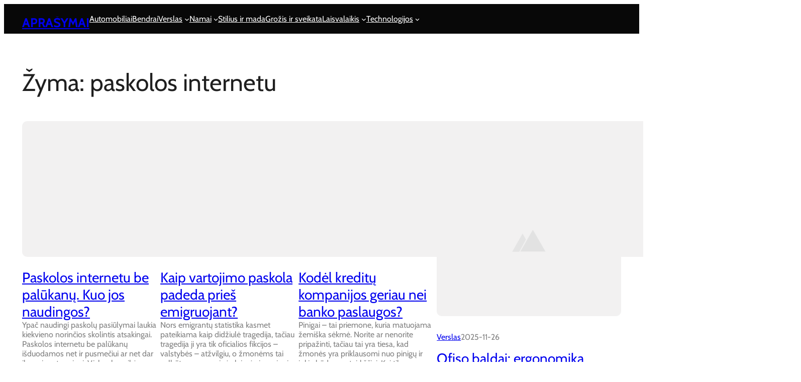

--- FILE ---
content_type: text/html; charset=UTF-8
request_url: https://aprasymas.lt/tema/paskolos-internetu/
body_size: 153430
content:
<!DOCTYPE html>
<html lang="lt-LT">
<head>
	<meta charset="UTF-8" />
	<meta name="viewport" content="width=device-width, initial-scale=1" />
<meta name='robots' content='index, follow, max-image-preview:large, max-snippet:-1, max-video-preview:-1' />

	<!-- This site is optimized with the Yoast SEO plugin v26.1.1 - https://yoast.com/wordpress/plugins/seo/ -->
	<link rel="canonical" href="https://aprasymas.lt/tema/paskolos-internetu/" />
	<meta property="og:locale" content="lt_LT" />
	<meta property="og:type" content="article" />
	<meta property="og:title" content="paskolos internetu Archives - Aprašymai" />
	<meta property="og:url" content="https://aprasymas.lt/tema/paskolos-internetu/" />
	<meta property="og:site_name" content="Aprašymai" />
	<meta name="twitter:card" content="summary_large_image" />
	<script type="application/ld+json" class="yoast-schema-graph">{"@context":"https://schema.org","@graph":[{"@type":"CollectionPage","@id":"https://aprasymas.lt/tema/paskolos-internetu/","url":"https://aprasymas.lt/tema/paskolos-internetu/","name":"paskolos internetu Archives - Aprašymai","isPartOf":{"@id":"https://aprasymas.lt/#website"},"primaryImageOfPage":{"@id":"https://aprasymas.lt/tema/paskolos-internetu/#primaryimage"},"image":{"@id":"https://aprasymas.lt/tema/paskolos-internetu/#primaryimage"},"thumbnailUrl":"","breadcrumb":{"@id":"https://aprasymas.lt/tema/paskolos-internetu/#breadcrumb"},"inLanguage":"lt-LT"},{"@type":"ImageObject","inLanguage":"lt-LT","@id":"https://aprasymas.lt/tema/paskolos-internetu/#primaryimage","url":"","contentUrl":""},{"@type":"BreadcrumbList","@id":"https://aprasymas.lt/tema/paskolos-internetu/#breadcrumb","itemListElement":[{"@type":"ListItem","position":1,"name":"Home","item":"https://aprasymas.lt/"},{"@type":"ListItem","position":2,"name":"paskolos internetu"}]},{"@type":"WebSite","@id":"https://aprasymas.lt/#website","url":"https://aprasymas.lt/","name":"Aprašymai","description":"","potentialAction":[{"@type":"SearchAction","target":{"@type":"EntryPoint","urlTemplate":"https://aprasymas.lt/?s={search_term_string}"},"query-input":{"@type":"PropertyValueSpecification","valueRequired":true,"valueName":"search_term_string"}}],"inLanguage":"lt-LT"}]}</script>
	<!-- / Yoast SEO plugin. -->


<title>paskolos internetu Archives - Aprašymai</title>
<link rel='dns-prefetch' href='//stats.wp.com' />
<link rel='preconnect' href='//i0.wp.com' />
<link rel='preconnect' href='//c0.wp.com' />
<link rel="alternate" type="application/rss+xml" title="Aprašymai &raquo; Įrašų RSS srautas" href="https://aprasymas.lt/feed/" />
<link rel="alternate" type="application/rss+xml" title="Aprašymai &raquo; Komentarų RSS srautas" href="https://aprasymas.lt/comments/feed/" />
<link rel="alternate" type="application/rss+xml" title="Aprašymai &raquo; Žymos „paskolos internetu“ RSS srautas" href="https://aprasymas.lt/tema/paskolos-internetu/feed/" />
<style id='wp-img-auto-sizes-contain-inline-css'>
img:is([sizes=auto i],[sizes^="auto," i]){contain-intrinsic-size:3000px 1500px}
/*# sourceURL=wp-img-auto-sizes-contain-inline-css */
</style>
<style id='wp-block-site-title-inline-css'>
.wp-block-site-title{box-sizing:border-box}.wp-block-site-title :where(a){color:inherit;font-family:inherit;font-size:inherit;font-style:inherit;font-weight:inherit;letter-spacing:inherit;line-height:inherit;text-decoration:inherit}
/*# sourceURL=https://aprasymas.lt/wp-includes/blocks/site-title/style.min.css */
</style>
<style id='wp-block-group-inline-css'>
.wp-block-group{box-sizing:border-box}:where(.wp-block-group.wp-block-group-is-layout-constrained){position:relative}
/*# sourceURL=https://aprasymas.lt/wp-includes/blocks/group/style.min.css */
</style>
<style id='wp-block-group-theme-inline-css'>
:where(.wp-block-group.has-background){padding:1.25em 2.375em}
/*# sourceURL=https://aprasymas.lt/wp-includes/blocks/group/theme.min.css */
</style>
<style id='wp-block-navigation-link-inline-css'>
.wp-block-navigation .wp-block-navigation-item__label{overflow-wrap:break-word}.wp-block-navigation .wp-block-navigation-item__description{display:none}.link-ui-tools{outline:1px solid #f0f0f0;padding:8px}.link-ui-block-inserter{padding-top:8px}.link-ui-block-inserter__back{margin-left:8px;text-transform:uppercase}
/*# sourceURL=https://aprasymas.lt/wp-includes/blocks/navigation-link/style.min.css */
</style>
<style id='wp-block-navigation-inline-css'>
.wp-block-navigation{position:relative}.wp-block-navigation ul{margin-bottom:0;margin-left:0;margin-top:0;padding-left:0}.wp-block-navigation ul,.wp-block-navigation ul li{list-style:none;padding:0}.wp-block-navigation .wp-block-navigation-item{align-items:center;background-color:inherit;display:flex;position:relative}.wp-block-navigation .wp-block-navigation-item .wp-block-navigation__submenu-container:empty{display:none}.wp-block-navigation .wp-block-navigation-item__content{display:block;z-index:1}.wp-block-navigation .wp-block-navigation-item__content.wp-block-navigation-item__content{color:inherit}.wp-block-navigation.has-text-decoration-underline .wp-block-navigation-item__content,.wp-block-navigation.has-text-decoration-underline .wp-block-navigation-item__content:active,.wp-block-navigation.has-text-decoration-underline .wp-block-navigation-item__content:focus{text-decoration:underline}.wp-block-navigation.has-text-decoration-line-through .wp-block-navigation-item__content,.wp-block-navigation.has-text-decoration-line-through .wp-block-navigation-item__content:active,.wp-block-navigation.has-text-decoration-line-through .wp-block-navigation-item__content:focus{text-decoration:line-through}.wp-block-navigation :where(a),.wp-block-navigation :where(a:active),.wp-block-navigation :where(a:focus){text-decoration:none}.wp-block-navigation .wp-block-navigation__submenu-icon{align-self:center;background-color:inherit;border:none;color:currentColor;display:inline-block;font-size:inherit;height:.6em;line-height:0;margin-left:.25em;padding:0;width:.6em}.wp-block-navigation .wp-block-navigation__submenu-icon svg{display:inline-block;stroke:currentColor;height:inherit;margin-top:.075em;width:inherit}.wp-block-navigation{--navigation-layout-justification-setting:flex-start;--navigation-layout-direction:row;--navigation-layout-wrap:wrap;--navigation-layout-justify:flex-start;--navigation-layout-align:center}.wp-block-navigation.is-vertical{--navigation-layout-direction:column;--navigation-layout-justify:initial;--navigation-layout-align:flex-start}.wp-block-navigation.no-wrap{--navigation-layout-wrap:nowrap}.wp-block-navigation.items-justified-center{--navigation-layout-justification-setting:center;--navigation-layout-justify:center}.wp-block-navigation.items-justified-center.is-vertical{--navigation-layout-align:center}.wp-block-navigation.items-justified-right{--navigation-layout-justification-setting:flex-end;--navigation-layout-justify:flex-end}.wp-block-navigation.items-justified-right.is-vertical{--navigation-layout-align:flex-end}.wp-block-navigation.items-justified-space-between{--navigation-layout-justification-setting:space-between;--navigation-layout-justify:space-between}.wp-block-navigation .has-child .wp-block-navigation__submenu-container{align-items:normal;background-color:inherit;color:inherit;display:flex;flex-direction:column;opacity:0;position:absolute;z-index:2}@media not (prefers-reduced-motion){.wp-block-navigation .has-child .wp-block-navigation__submenu-container{transition:opacity .1s linear}}.wp-block-navigation .has-child .wp-block-navigation__submenu-container{height:0;overflow:hidden;visibility:hidden;width:0}.wp-block-navigation .has-child .wp-block-navigation__submenu-container>.wp-block-navigation-item>.wp-block-navigation-item__content{display:flex;flex-grow:1;padding:.5em 1em}.wp-block-navigation .has-child .wp-block-navigation__submenu-container>.wp-block-navigation-item>.wp-block-navigation-item__content .wp-block-navigation__submenu-icon{margin-left:auto;margin-right:0}.wp-block-navigation .has-child .wp-block-navigation__submenu-container .wp-block-navigation-item__content{margin:0}.wp-block-navigation .has-child .wp-block-navigation__submenu-container{left:-1px;top:100%}@media (min-width:782px){.wp-block-navigation .has-child .wp-block-navigation__submenu-container .wp-block-navigation__submenu-container{left:100%;top:-1px}.wp-block-navigation .has-child .wp-block-navigation__submenu-container .wp-block-navigation__submenu-container:before{background:#0000;content:"";display:block;height:100%;position:absolute;right:100%;width:.5em}.wp-block-navigation .has-child .wp-block-navigation__submenu-container .wp-block-navigation__submenu-icon{margin-right:.25em}.wp-block-navigation .has-child .wp-block-navigation__submenu-container .wp-block-navigation__submenu-icon svg{transform:rotate(-90deg)}}.wp-block-navigation .has-child .wp-block-navigation-submenu__toggle[aria-expanded=true]~.wp-block-navigation__submenu-container,.wp-block-navigation .has-child:not(.open-on-click):hover>.wp-block-navigation__submenu-container,.wp-block-navigation .has-child:not(.open-on-click):not(.open-on-hover-click):focus-within>.wp-block-navigation__submenu-container{height:auto;min-width:200px;opacity:1;overflow:visible;visibility:visible;width:auto}.wp-block-navigation.has-background .has-child .wp-block-navigation__submenu-container{left:0;top:100%}@media (min-width:782px){.wp-block-navigation.has-background .has-child .wp-block-navigation__submenu-container .wp-block-navigation__submenu-container{left:100%;top:0}}.wp-block-navigation-submenu{display:flex;position:relative}.wp-block-navigation-submenu .wp-block-navigation__submenu-icon svg{stroke:currentColor}button.wp-block-navigation-item__content{background-color:initial;border:none;color:currentColor;font-family:inherit;font-size:inherit;font-style:inherit;font-weight:inherit;letter-spacing:inherit;line-height:inherit;text-align:left;text-transform:inherit}.wp-block-navigation-submenu__toggle{cursor:pointer}.wp-block-navigation-submenu__toggle[aria-expanded=true]+.wp-block-navigation__submenu-icon>svg,.wp-block-navigation-submenu__toggle[aria-expanded=true]>svg{transform:rotate(180deg)}.wp-block-navigation-item.open-on-click .wp-block-navigation-submenu__toggle{padding-left:0;padding-right:.85em}.wp-block-navigation-item.open-on-click .wp-block-navigation-submenu__toggle+.wp-block-navigation__submenu-icon{margin-left:-.6em;pointer-events:none}.wp-block-navigation-item.open-on-click button.wp-block-navigation-item__content:not(.wp-block-navigation-submenu__toggle){padding:0}.wp-block-navigation .wp-block-page-list,.wp-block-navigation__container,.wp-block-navigation__responsive-close,.wp-block-navigation__responsive-container,.wp-block-navigation__responsive-container-content,.wp-block-navigation__responsive-dialog{gap:inherit}:where(.wp-block-navigation.has-background .wp-block-navigation-item a:not(.wp-element-button)),:where(.wp-block-navigation.has-background .wp-block-navigation-submenu a:not(.wp-element-button)){padding:.5em 1em}:where(.wp-block-navigation .wp-block-navigation__submenu-container .wp-block-navigation-item a:not(.wp-element-button)),:where(.wp-block-navigation .wp-block-navigation__submenu-container .wp-block-navigation-submenu a:not(.wp-element-button)),:where(.wp-block-navigation .wp-block-navigation__submenu-container .wp-block-navigation-submenu button.wp-block-navigation-item__content),:where(.wp-block-navigation .wp-block-navigation__submenu-container .wp-block-pages-list__item button.wp-block-navigation-item__content){padding:.5em 1em}.wp-block-navigation.items-justified-right .wp-block-navigation__container .has-child .wp-block-navigation__submenu-container,.wp-block-navigation.items-justified-right .wp-block-page-list>.has-child .wp-block-navigation__submenu-container,.wp-block-navigation.items-justified-space-between .wp-block-page-list>.has-child:last-child .wp-block-navigation__submenu-container,.wp-block-navigation.items-justified-space-between>.wp-block-navigation__container>.has-child:last-child .wp-block-navigation__submenu-container{left:auto;right:0}.wp-block-navigation.items-justified-right .wp-block-navigation__container .has-child .wp-block-navigation__submenu-container .wp-block-navigation__submenu-container,.wp-block-navigation.items-justified-right .wp-block-page-list>.has-child .wp-block-navigation__submenu-container .wp-block-navigation__submenu-container,.wp-block-navigation.items-justified-space-between .wp-block-page-list>.has-child:last-child .wp-block-navigation__submenu-container .wp-block-navigation__submenu-container,.wp-block-navigation.items-justified-space-between>.wp-block-navigation__container>.has-child:last-child .wp-block-navigation__submenu-container .wp-block-navigation__submenu-container{left:-1px;right:-1px}@media (min-width:782px){.wp-block-navigation.items-justified-right .wp-block-navigation__container .has-child .wp-block-navigation__submenu-container .wp-block-navigation__submenu-container,.wp-block-navigation.items-justified-right .wp-block-page-list>.has-child .wp-block-navigation__submenu-container .wp-block-navigation__submenu-container,.wp-block-navigation.items-justified-space-between .wp-block-page-list>.has-child:last-child .wp-block-navigation__submenu-container .wp-block-navigation__submenu-container,.wp-block-navigation.items-justified-space-between>.wp-block-navigation__container>.has-child:last-child .wp-block-navigation__submenu-container .wp-block-navigation__submenu-container{left:auto;right:100%}}.wp-block-navigation:not(.has-background) .wp-block-navigation__submenu-container{background-color:#fff;border:1px solid #00000026}.wp-block-navigation.has-background .wp-block-navigation__submenu-container{background-color:inherit}.wp-block-navigation:not(.has-text-color) .wp-block-navigation__submenu-container{color:#000}.wp-block-navigation__container{align-items:var(--navigation-layout-align,initial);display:flex;flex-direction:var(--navigation-layout-direction,initial);flex-wrap:var(--navigation-layout-wrap,wrap);justify-content:var(--navigation-layout-justify,initial);list-style:none;margin:0;padding-left:0}.wp-block-navigation__container .is-responsive{display:none}.wp-block-navigation__container:only-child,.wp-block-page-list:only-child{flex-grow:1}@keyframes overlay-menu__fade-in-animation{0%{opacity:0;transform:translateY(.5em)}to{opacity:1;transform:translateY(0)}}.wp-block-navigation__responsive-container{bottom:0;display:none;left:0;position:fixed;right:0;top:0}.wp-block-navigation__responsive-container :where(.wp-block-navigation-item a){color:inherit}.wp-block-navigation__responsive-container .wp-block-navigation__responsive-container-content{align-items:var(--navigation-layout-align,initial);display:flex;flex-direction:var(--navigation-layout-direction,initial);flex-wrap:var(--navigation-layout-wrap,wrap);justify-content:var(--navigation-layout-justify,initial)}.wp-block-navigation__responsive-container:not(.is-menu-open.is-menu-open){background-color:inherit!important;color:inherit!important}.wp-block-navigation__responsive-container.is-menu-open{background-color:inherit;display:flex;flex-direction:column}@media not (prefers-reduced-motion){.wp-block-navigation__responsive-container.is-menu-open{animation:overlay-menu__fade-in-animation .1s ease-out;animation-fill-mode:forwards}}.wp-block-navigation__responsive-container.is-menu-open{overflow:auto;padding:clamp(1rem,var(--wp--style--root--padding-top),20rem) clamp(1rem,var(--wp--style--root--padding-right),20rem) clamp(1rem,var(--wp--style--root--padding-bottom),20rem) clamp(1rem,var(--wp--style--root--padding-left),20rem);z-index:100000}.wp-block-navigation__responsive-container.is-menu-open .wp-block-navigation__responsive-container-content{align-items:var(--navigation-layout-justification-setting,inherit);display:flex;flex-direction:column;flex-wrap:nowrap;overflow:visible;padding-top:calc(2rem + 24px)}.wp-block-navigation__responsive-container.is-menu-open .wp-block-navigation__responsive-container-content,.wp-block-navigation__responsive-container.is-menu-open .wp-block-navigation__responsive-container-content .wp-block-navigation__container,.wp-block-navigation__responsive-container.is-menu-open .wp-block-navigation__responsive-container-content .wp-block-page-list{justify-content:flex-start}.wp-block-navigation__responsive-container.is-menu-open .wp-block-navigation__responsive-container-content .wp-block-navigation__submenu-icon{display:none}.wp-block-navigation__responsive-container.is-menu-open .wp-block-navigation__responsive-container-content .has-child .wp-block-navigation__submenu-container{border:none;height:auto;min-width:200px;opacity:1;overflow:initial;padding-left:2rem;padding-right:2rem;position:static;visibility:visible;width:auto}.wp-block-navigation__responsive-container.is-menu-open .wp-block-navigation__responsive-container-content .wp-block-navigation__container,.wp-block-navigation__responsive-container.is-menu-open .wp-block-navigation__responsive-container-content .wp-block-navigation__submenu-container{gap:inherit}.wp-block-navigation__responsive-container.is-menu-open .wp-block-navigation__responsive-container-content .wp-block-navigation__submenu-container{padding-top:var(--wp--style--block-gap,2em)}.wp-block-navigation__responsive-container.is-menu-open .wp-block-navigation__responsive-container-content .wp-block-navigation-item__content{padding:0}.wp-block-navigation__responsive-container.is-menu-open .wp-block-navigation__responsive-container-content .wp-block-navigation-item,.wp-block-navigation__responsive-container.is-menu-open .wp-block-navigation__responsive-container-content .wp-block-navigation__container,.wp-block-navigation__responsive-container.is-menu-open .wp-block-navigation__responsive-container-content .wp-block-page-list{align-items:var(--navigation-layout-justification-setting,initial);display:flex;flex-direction:column}.wp-block-navigation__responsive-container.is-menu-open .wp-block-navigation-item,.wp-block-navigation__responsive-container.is-menu-open .wp-block-navigation-item .wp-block-navigation__submenu-container,.wp-block-navigation__responsive-container.is-menu-open .wp-block-navigation__container,.wp-block-navigation__responsive-container.is-menu-open .wp-block-page-list{background:#0000!important;color:inherit!important}.wp-block-navigation__responsive-container.is-menu-open .wp-block-navigation__submenu-container.wp-block-navigation__submenu-container.wp-block-navigation__submenu-container.wp-block-navigation__submenu-container{left:auto;right:auto}@media (min-width:600px){.wp-block-navigation__responsive-container:not(.hidden-by-default):not(.is-menu-open){background-color:inherit;display:block;position:relative;width:100%;z-index:auto}.wp-block-navigation__responsive-container:not(.hidden-by-default):not(.is-menu-open) .wp-block-navigation__responsive-container-close{display:none}.wp-block-navigation__responsive-container.is-menu-open .wp-block-navigation__submenu-container.wp-block-navigation__submenu-container.wp-block-navigation__submenu-container.wp-block-navigation__submenu-container{left:0}}.wp-block-navigation:not(.has-background) .wp-block-navigation__responsive-container.is-menu-open{background-color:#fff}.wp-block-navigation:not(.has-text-color) .wp-block-navigation__responsive-container.is-menu-open{color:#000}.wp-block-navigation__toggle_button_label{font-size:1rem;font-weight:700}.wp-block-navigation__responsive-container-close,.wp-block-navigation__responsive-container-open{background:#0000;border:none;color:currentColor;cursor:pointer;margin:0;padding:0;text-transform:inherit;vertical-align:middle}.wp-block-navigation__responsive-container-close svg,.wp-block-navigation__responsive-container-open svg{fill:currentColor;display:block;height:24px;pointer-events:none;width:24px}.wp-block-navigation__responsive-container-open{display:flex}.wp-block-navigation__responsive-container-open.wp-block-navigation__responsive-container-open.wp-block-navigation__responsive-container-open{font-family:inherit;font-size:inherit;font-weight:inherit}@media (min-width:600px){.wp-block-navigation__responsive-container-open:not(.always-shown){display:none}}.wp-block-navigation__responsive-container-close{position:absolute;right:0;top:0;z-index:2}.wp-block-navigation__responsive-container-close.wp-block-navigation__responsive-container-close.wp-block-navigation__responsive-container-close{font-family:inherit;font-size:inherit;font-weight:inherit}.wp-block-navigation__responsive-close{width:100%}.has-modal-open .wp-block-navigation__responsive-close{margin-left:auto;margin-right:auto;max-width:var(--wp--style--global--wide-size,100%)}.wp-block-navigation__responsive-close:focus{outline:none}.is-menu-open .wp-block-navigation__responsive-close,.is-menu-open .wp-block-navigation__responsive-container-content,.is-menu-open .wp-block-navigation__responsive-dialog{box-sizing:border-box}.wp-block-navigation__responsive-dialog{position:relative}.has-modal-open .admin-bar .is-menu-open .wp-block-navigation__responsive-dialog{margin-top:46px}@media (min-width:782px){.has-modal-open .admin-bar .is-menu-open .wp-block-navigation__responsive-dialog{margin-top:32px}}html.has-modal-open{overflow:hidden}
/*# sourceURL=https://aprasymas.lt/wp-includes/blocks/navigation/style.min.css */
</style>
<style id='wp-block-template-part-theme-inline-css'>
:root :where(.wp-block-template-part.has-background){margin-bottom:0;margin-top:0;padding:1.25em 2.375em}
/*# sourceURL=https://aprasymas.lt/wp-includes/blocks/template-part/theme.min.css */
</style>
<style id='wp-block-query-title-inline-css'>
.wp-block-query-title{box-sizing:border-box}
/*# sourceURL=https://aprasymas.lt/wp-includes/blocks/query-title/style.min.css */
</style>
<style id='wp-block-post-featured-image-inline-css'>
.wp-block-post-featured-image{margin-left:0;margin-right:0}.wp-block-post-featured-image a{display:block;height:100%}.wp-block-post-featured-image :where(img){box-sizing:border-box;height:auto;max-width:100%;vertical-align:bottom;width:100%}.wp-block-post-featured-image.alignfull img,.wp-block-post-featured-image.alignwide img{width:100%}.wp-block-post-featured-image .wp-block-post-featured-image__overlay.has-background-dim{background-color:#000;inset:0;position:absolute}.wp-block-post-featured-image{position:relative}.wp-block-post-featured-image .wp-block-post-featured-image__overlay.has-background-gradient{background-color:initial}.wp-block-post-featured-image .wp-block-post-featured-image__overlay.has-background-dim-0{opacity:0}.wp-block-post-featured-image .wp-block-post-featured-image__overlay.has-background-dim-10{opacity:.1}.wp-block-post-featured-image .wp-block-post-featured-image__overlay.has-background-dim-20{opacity:.2}.wp-block-post-featured-image .wp-block-post-featured-image__overlay.has-background-dim-30{opacity:.3}.wp-block-post-featured-image .wp-block-post-featured-image__overlay.has-background-dim-40{opacity:.4}.wp-block-post-featured-image .wp-block-post-featured-image__overlay.has-background-dim-50{opacity:.5}.wp-block-post-featured-image .wp-block-post-featured-image__overlay.has-background-dim-60{opacity:.6}.wp-block-post-featured-image .wp-block-post-featured-image__overlay.has-background-dim-70{opacity:.7}.wp-block-post-featured-image .wp-block-post-featured-image__overlay.has-background-dim-80{opacity:.8}.wp-block-post-featured-image .wp-block-post-featured-image__overlay.has-background-dim-90{opacity:.9}.wp-block-post-featured-image .wp-block-post-featured-image__overlay.has-background-dim-100{opacity:1}.wp-block-post-featured-image:where(.alignleft,.alignright){width:100%}
/*# sourceURL=https://aprasymas.lt/wp-includes/blocks/post-featured-image/style.min.css */
</style>
<style id='wp-block-post-title-inline-css'>
.wp-block-post-title{box-sizing:border-box;word-break:break-word}.wp-block-post-title :where(a){display:inline-block;font-family:inherit;font-size:inherit;font-style:inherit;font-weight:inherit;letter-spacing:inherit;line-height:inherit;text-decoration:inherit}
/*# sourceURL=https://aprasymas.lt/wp-includes/blocks/post-title/style.min.css */
</style>
<style id='wp-block-post-excerpt-inline-css'>
:where(.wp-block-post-excerpt){box-sizing:border-box;margin-bottom:var(--wp--style--block-gap);margin-top:var(--wp--style--block-gap)}.wp-block-post-excerpt__excerpt{margin-bottom:0;margin-top:0}.wp-block-post-excerpt__more-text{margin-bottom:0;margin-top:var(--wp--style--block-gap)}.wp-block-post-excerpt__more-link{display:inline-block}
/*# sourceURL=https://aprasymas.lt/wp-includes/blocks/post-excerpt/style.min.css */
</style>
<style id='wp-block-avatar-inline-css'>
.wp-block-avatar{line-height:0}.wp-block-avatar,.wp-block-avatar img{box-sizing:border-box}.wp-block-avatar.aligncenter{text-align:center}
/*# sourceURL=https://aprasymas.lt/wp-includes/blocks/avatar/style.min.css */
</style>
<style id='wp-block-post-author-name-inline-css'>
.wp-block-post-author-name{box-sizing:border-box}
/*# sourceURL=https://aprasymas.lt/wp-includes/blocks/post-author-name/style.min.css */
</style>
<style id='wp-block-post-date-inline-css'>
.wp-block-post-date{box-sizing:border-box}
/*# sourceURL=https://aprasymas.lt/wp-includes/blocks/post-date/style.min.css */
</style>
<style id='wp-block-post-template-inline-css'>
.wp-block-post-template{box-sizing:border-box;list-style:none;margin-bottom:0;margin-top:0;max-width:100%;padding:0}.wp-block-post-template.is-flex-container{display:flex;flex-direction:row;flex-wrap:wrap;gap:1.25em}.wp-block-post-template.is-flex-container>li{margin:0;width:100%}@media (min-width:600px){.wp-block-post-template.is-flex-container.is-flex-container.columns-2>li{width:calc(50% - .625em)}.wp-block-post-template.is-flex-container.is-flex-container.columns-3>li{width:calc(33.33333% - .83333em)}.wp-block-post-template.is-flex-container.is-flex-container.columns-4>li{width:calc(25% - .9375em)}.wp-block-post-template.is-flex-container.is-flex-container.columns-5>li{width:calc(20% - 1em)}.wp-block-post-template.is-flex-container.is-flex-container.columns-6>li{width:calc(16.66667% - 1.04167em)}}@media (max-width:600px){.wp-block-post-template-is-layout-grid.wp-block-post-template-is-layout-grid.wp-block-post-template-is-layout-grid.wp-block-post-template-is-layout-grid{grid-template-columns:1fr}}.wp-block-post-template-is-layout-constrained>li>.alignright,.wp-block-post-template-is-layout-flow>li>.alignright{float:right;margin-inline-end:0;margin-inline-start:2em}.wp-block-post-template-is-layout-constrained>li>.alignleft,.wp-block-post-template-is-layout-flow>li>.alignleft{float:left;margin-inline-end:2em;margin-inline-start:0}.wp-block-post-template-is-layout-constrained>li>.aligncenter,.wp-block-post-template-is-layout-flow>li>.aligncenter{margin-inline-end:auto;margin-inline-start:auto}
/*# sourceURL=https://aprasymas.lt/wp-includes/blocks/post-template/style.min.css */
</style>
<style id='wp-block-heading-inline-css'>
h1:where(.wp-block-heading).has-background,h2:where(.wp-block-heading).has-background,h3:where(.wp-block-heading).has-background,h4:where(.wp-block-heading).has-background,h5:where(.wp-block-heading).has-background,h6:where(.wp-block-heading).has-background{padding:1.25em 2.375em}h1.has-text-align-left[style*=writing-mode]:where([style*=vertical-lr]),h1.has-text-align-right[style*=writing-mode]:where([style*=vertical-rl]),h2.has-text-align-left[style*=writing-mode]:where([style*=vertical-lr]),h2.has-text-align-right[style*=writing-mode]:where([style*=vertical-rl]),h3.has-text-align-left[style*=writing-mode]:where([style*=vertical-lr]),h3.has-text-align-right[style*=writing-mode]:where([style*=vertical-rl]),h4.has-text-align-left[style*=writing-mode]:where([style*=vertical-lr]),h4.has-text-align-right[style*=writing-mode]:where([style*=vertical-rl]),h5.has-text-align-left[style*=writing-mode]:where([style*=vertical-lr]),h5.has-text-align-right[style*=writing-mode]:where([style*=vertical-rl]),h6.has-text-align-left[style*=writing-mode]:where([style*=vertical-lr]),h6.has-text-align-right[style*=writing-mode]:where([style*=vertical-rl]){rotate:180deg}
/*# sourceURL=https://aprasymas.lt/wp-includes/blocks/heading/style.min.css */
</style>
<style id='wp-block-post-terms-inline-css'>
.wp-block-post-terms{box-sizing:border-box}.wp-block-post-terms .wp-block-post-terms__separator{white-space:pre-wrap}
/*# sourceURL=https://aprasymas.lt/wp-includes/blocks/post-terms/style.min.css */
</style>
<style id='wp-block-columns-inline-css'>
.wp-block-columns{box-sizing:border-box;display:flex;flex-wrap:wrap!important}@media (min-width:782px){.wp-block-columns{flex-wrap:nowrap!important}}.wp-block-columns{align-items:normal!important}.wp-block-columns.are-vertically-aligned-top{align-items:flex-start}.wp-block-columns.are-vertically-aligned-center{align-items:center}.wp-block-columns.are-vertically-aligned-bottom{align-items:flex-end}@media (max-width:781px){.wp-block-columns:not(.is-not-stacked-on-mobile)>.wp-block-column{flex-basis:100%!important}}@media (min-width:782px){.wp-block-columns:not(.is-not-stacked-on-mobile)>.wp-block-column{flex-basis:0;flex-grow:1}.wp-block-columns:not(.is-not-stacked-on-mobile)>.wp-block-column[style*=flex-basis]{flex-grow:0}}.wp-block-columns.is-not-stacked-on-mobile{flex-wrap:nowrap!important}.wp-block-columns.is-not-stacked-on-mobile>.wp-block-column{flex-basis:0;flex-grow:1}.wp-block-columns.is-not-stacked-on-mobile>.wp-block-column[style*=flex-basis]{flex-grow:0}:where(.wp-block-columns){margin-bottom:1.75em}:where(.wp-block-columns.has-background){padding:1.25em 2.375em}.wp-block-column{flex-grow:1;min-width:0;overflow-wrap:break-word;word-break:break-word}.wp-block-column.is-vertically-aligned-top{align-self:flex-start}.wp-block-column.is-vertically-aligned-center{align-self:center}.wp-block-column.is-vertically-aligned-bottom{align-self:flex-end}.wp-block-column.is-vertically-aligned-stretch{align-self:stretch}.wp-block-column.is-vertically-aligned-bottom,.wp-block-column.is-vertically-aligned-center,.wp-block-column.is-vertically-aligned-top{width:100%}
/*# sourceURL=https://aprasymas.lt/wp-includes/blocks/columns/style.min.css */
</style>
<style id='wp-block-tag-cloud-inline-css'>
.wp-block-tag-cloud{box-sizing:border-box}.wp-block-tag-cloud.aligncenter{justify-content:center;text-align:center}.wp-block-tag-cloud a{display:inline-block;margin-right:5px}.wp-block-tag-cloud span{display:inline-block;margin-left:5px;text-decoration:none}:root :where(.wp-block-tag-cloud.is-style-outline){display:flex;flex-wrap:wrap;gap:1ch}:root :where(.wp-block-tag-cloud.is-style-outline a){border:1px solid;font-size:unset!important;margin-right:0;padding:1ch 2ch;text-decoration:none!important}
/*# sourceURL=https://aprasymas.lt/wp-includes/blocks/tag-cloud/style.min.css */
</style>
<style id='wp-block-image-inline-css'>
.wp-block-image>a,.wp-block-image>figure>a{display:inline-block}.wp-block-image img{box-sizing:border-box;height:auto;max-width:100%;vertical-align:bottom}@media not (prefers-reduced-motion){.wp-block-image img.hide{visibility:hidden}.wp-block-image img.show{animation:show-content-image .4s}}.wp-block-image[style*=border-radius] img,.wp-block-image[style*=border-radius]>a{border-radius:inherit}.wp-block-image.has-custom-border img{box-sizing:border-box}.wp-block-image.aligncenter{text-align:center}.wp-block-image.alignfull>a,.wp-block-image.alignwide>a{width:100%}.wp-block-image.alignfull img,.wp-block-image.alignwide img{height:auto;width:100%}.wp-block-image .aligncenter,.wp-block-image .alignleft,.wp-block-image .alignright,.wp-block-image.aligncenter,.wp-block-image.alignleft,.wp-block-image.alignright{display:table}.wp-block-image .aligncenter>figcaption,.wp-block-image .alignleft>figcaption,.wp-block-image .alignright>figcaption,.wp-block-image.aligncenter>figcaption,.wp-block-image.alignleft>figcaption,.wp-block-image.alignright>figcaption{caption-side:bottom;display:table-caption}.wp-block-image .alignleft{float:left;margin:.5em 1em .5em 0}.wp-block-image .alignright{float:right;margin:.5em 0 .5em 1em}.wp-block-image .aligncenter{margin-left:auto;margin-right:auto}.wp-block-image :where(figcaption){margin-bottom:1em;margin-top:.5em}.wp-block-image.is-style-circle-mask img{border-radius:9999px}@supports ((-webkit-mask-image:none) or (mask-image:none)) or (-webkit-mask-image:none){.wp-block-image.is-style-circle-mask img{border-radius:0;-webkit-mask-image:url('data:image/svg+xml;utf8,<svg viewBox="0 0 100 100" xmlns="http://www.w3.org/2000/svg"><circle cx="50" cy="50" r="50"/></svg>');mask-image:url('data:image/svg+xml;utf8,<svg viewBox="0 0 100 100" xmlns="http://www.w3.org/2000/svg"><circle cx="50" cy="50" r="50"/></svg>');mask-mode:alpha;-webkit-mask-position:center;mask-position:center;-webkit-mask-repeat:no-repeat;mask-repeat:no-repeat;-webkit-mask-size:contain;mask-size:contain}}:root :where(.wp-block-image.is-style-rounded img,.wp-block-image .is-style-rounded img){border-radius:9999px}.wp-block-image figure{margin:0}.wp-lightbox-container{display:flex;flex-direction:column;position:relative}.wp-lightbox-container img{cursor:zoom-in}.wp-lightbox-container img:hover+button{opacity:1}.wp-lightbox-container button{align-items:center;backdrop-filter:blur(16px) saturate(180%);background-color:#5a5a5a40;border:none;border-radius:4px;cursor:zoom-in;display:flex;height:20px;justify-content:center;opacity:0;padding:0;position:absolute;right:16px;text-align:center;top:16px;width:20px;z-index:100}@media not (prefers-reduced-motion){.wp-lightbox-container button{transition:opacity .2s ease}}.wp-lightbox-container button:focus-visible{outline:3px auto #5a5a5a40;outline:3px auto -webkit-focus-ring-color;outline-offset:3px}.wp-lightbox-container button:hover{cursor:pointer;opacity:1}.wp-lightbox-container button:focus{opacity:1}.wp-lightbox-container button:focus,.wp-lightbox-container button:hover,.wp-lightbox-container button:not(:hover):not(:active):not(.has-background){background-color:#5a5a5a40;border:none}.wp-lightbox-overlay{box-sizing:border-box;cursor:zoom-out;height:100vh;left:0;overflow:hidden;position:fixed;top:0;visibility:hidden;width:100%;z-index:100000}.wp-lightbox-overlay .close-button{align-items:center;cursor:pointer;display:flex;justify-content:center;min-height:40px;min-width:40px;padding:0;position:absolute;right:calc(env(safe-area-inset-right) + 16px);top:calc(env(safe-area-inset-top) + 16px);z-index:5000000}.wp-lightbox-overlay .close-button:focus,.wp-lightbox-overlay .close-button:hover,.wp-lightbox-overlay .close-button:not(:hover):not(:active):not(.has-background){background:none;border:none}.wp-lightbox-overlay .lightbox-image-container{height:var(--wp--lightbox-container-height);left:50%;overflow:hidden;position:absolute;top:50%;transform:translate(-50%,-50%);transform-origin:top left;width:var(--wp--lightbox-container-width);z-index:9999999999}.wp-lightbox-overlay .wp-block-image{align-items:center;box-sizing:border-box;display:flex;height:100%;justify-content:center;margin:0;position:relative;transform-origin:0 0;width:100%;z-index:3000000}.wp-lightbox-overlay .wp-block-image img{height:var(--wp--lightbox-image-height);min-height:var(--wp--lightbox-image-height);min-width:var(--wp--lightbox-image-width);width:var(--wp--lightbox-image-width)}.wp-lightbox-overlay .wp-block-image figcaption{display:none}.wp-lightbox-overlay button{background:none;border:none}.wp-lightbox-overlay .scrim{background-color:#fff;height:100%;opacity:.9;position:absolute;width:100%;z-index:2000000}.wp-lightbox-overlay.active{visibility:visible}@media not (prefers-reduced-motion){.wp-lightbox-overlay.active{animation:turn-on-visibility .25s both}.wp-lightbox-overlay.active img{animation:turn-on-visibility .35s both}.wp-lightbox-overlay.show-closing-animation:not(.active){animation:turn-off-visibility .35s both}.wp-lightbox-overlay.show-closing-animation:not(.active) img{animation:turn-off-visibility .25s both}.wp-lightbox-overlay.zoom.active{animation:none;opacity:1;visibility:visible}.wp-lightbox-overlay.zoom.active .lightbox-image-container{animation:lightbox-zoom-in .4s}.wp-lightbox-overlay.zoom.active .lightbox-image-container img{animation:none}.wp-lightbox-overlay.zoom.active .scrim{animation:turn-on-visibility .4s forwards}.wp-lightbox-overlay.zoom.show-closing-animation:not(.active){animation:none}.wp-lightbox-overlay.zoom.show-closing-animation:not(.active) .lightbox-image-container{animation:lightbox-zoom-out .4s}.wp-lightbox-overlay.zoom.show-closing-animation:not(.active) .lightbox-image-container img{animation:none}.wp-lightbox-overlay.zoom.show-closing-animation:not(.active) .scrim{animation:turn-off-visibility .4s forwards}}@keyframes show-content-image{0%{visibility:hidden}99%{visibility:hidden}to{visibility:visible}}@keyframes turn-on-visibility{0%{opacity:0}to{opacity:1}}@keyframes turn-off-visibility{0%{opacity:1;visibility:visible}99%{opacity:0;visibility:visible}to{opacity:0;visibility:hidden}}@keyframes lightbox-zoom-in{0%{transform:translate(calc((-100vw + var(--wp--lightbox-scrollbar-width))/2 + var(--wp--lightbox-initial-left-position)),calc(-50vh + var(--wp--lightbox-initial-top-position))) scale(var(--wp--lightbox-scale))}to{transform:translate(-50%,-50%) scale(1)}}@keyframes lightbox-zoom-out{0%{transform:translate(-50%,-50%) scale(1);visibility:visible}99%{visibility:visible}to{transform:translate(calc((-100vw + var(--wp--lightbox-scrollbar-width))/2 + var(--wp--lightbox-initial-left-position)),calc(-50vh + var(--wp--lightbox-initial-top-position))) scale(var(--wp--lightbox-scale));visibility:hidden}}
/*# sourceURL=https://aprasymas.lt/wp-includes/blocks/image/style.min.css */
</style>
<style id='wp-block-image-theme-inline-css'>
:root :where(.wp-block-image figcaption){color:#555;font-size:13px;text-align:center}.is-dark-theme :root :where(.wp-block-image figcaption){color:#ffffffa6}.wp-block-image{margin:0 0 1em}
/*# sourceURL=https://aprasymas.lt/wp-includes/blocks/image/theme.min.css */
</style>
<style id='wp-block-paragraph-inline-css'>
.is-small-text{font-size:.875em}.is-regular-text{font-size:1em}.is-large-text{font-size:2.25em}.is-larger-text{font-size:3em}.has-drop-cap:not(:focus):first-letter{float:left;font-size:8.4em;font-style:normal;font-weight:100;line-height:.68;margin:.05em .1em 0 0;text-transform:uppercase}body.rtl .has-drop-cap:not(:focus):first-letter{float:none;margin-left:.1em}p.has-drop-cap.has-background{overflow:hidden}:root :where(p.has-background){padding:1.25em 2.375em}:where(p.has-text-color:not(.has-link-color)) a{color:inherit}p.has-text-align-left[style*="writing-mode:vertical-lr"],p.has-text-align-right[style*="writing-mode:vertical-rl"]{rotate:180deg}
/*# sourceURL=https://aprasymas.lt/wp-includes/blocks/paragraph/style.min.css */
</style>
<style id='wp-block-list-inline-css'>
ol,ul{box-sizing:border-box}:root :where(.wp-block-list.has-background){padding:1.25em 2.375em}
/*# sourceURL=https://aprasymas.lt/wp-includes/blocks/list/style.min.css */
</style>
<style id='wp-block-archives-inline-css'>
.wp-block-archives{box-sizing:border-box}.wp-block-archives-dropdown label{display:block}
/*# sourceURL=https://aprasymas.lt/wp-includes/blocks/archives/style.min.css */
</style>
<style id='wp-block-search-inline-css'>
.wp-block-search__button{margin-left:10px;word-break:normal}.wp-block-search__button.has-icon{line-height:0}.wp-block-search__button svg{height:1.25em;min-height:24px;min-width:24px;width:1.25em;fill:currentColor;vertical-align:text-bottom}:where(.wp-block-search__button){border:1px solid #ccc;padding:6px 10px}.wp-block-search__inside-wrapper{display:flex;flex:auto;flex-wrap:nowrap;max-width:100%}.wp-block-search__label{width:100%}.wp-block-search.wp-block-search__button-only .wp-block-search__button{box-sizing:border-box;display:flex;flex-shrink:0;justify-content:center;margin-left:0;max-width:100%}.wp-block-search.wp-block-search__button-only .wp-block-search__inside-wrapper{min-width:0!important;transition-property:width}.wp-block-search.wp-block-search__button-only .wp-block-search__input{flex-basis:100%;transition-duration:.3s}.wp-block-search.wp-block-search__button-only.wp-block-search__searchfield-hidden,.wp-block-search.wp-block-search__button-only.wp-block-search__searchfield-hidden .wp-block-search__inside-wrapper{overflow:hidden}.wp-block-search.wp-block-search__button-only.wp-block-search__searchfield-hidden .wp-block-search__input{border-left-width:0!important;border-right-width:0!important;flex-basis:0;flex-grow:0;margin:0;min-width:0!important;padding-left:0!important;padding-right:0!important;width:0!important}:where(.wp-block-search__input){appearance:none;border:1px solid #949494;flex-grow:1;font-family:inherit;font-size:inherit;font-style:inherit;font-weight:inherit;letter-spacing:inherit;line-height:inherit;margin-left:0;margin-right:0;min-width:3rem;padding:8px;text-decoration:unset!important;text-transform:inherit}:where(.wp-block-search__button-inside .wp-block-search__inside-wrapper){background-color:#fff;border:1px solid #949494;box-sizing:border-box;padding:4px}:where(.wp-block-search__button-inside .wp-block-search__inside-wrapper) .wp-block-search__input{border:none;border-radius:0;padding:0 4px}:where(.wp-block-search__button-inside .wp-block-search__inside-wrapper) .wp-block-search__input:focus{outline:none}:where(.wp-block-search__button-inside .wp-block-search__inside-wrapper) :where(.wp-block-search__button){padding:4px 8px}.wp-block-search.aligncenter .wp-block-search__inside-wrapper{margin:auto}.wp-block[data-align=right] .wp-block-search.wp-block-search__button-only .wp-block-search__inside-wrapper{float:right}
/*# sourceURL=https://aprasymas.lt/wp-includes/blocks/search/style.min.css */
</style>
<style id='wp-block-search-theme-inline-css'>
.wp-block-search .wp-block-search__label{font-weight:700}.wp-block-search__button{border:1px solid #ccc;padding:.375em .625em}
/*# sourceURL=https://aprasymas.lt/wp-includes/blocks/search/theme.min.css */
</style>
<style id='wp-emoji-styles-inline-css'>

	img.wp-smiley, img.emoji {
		display: inline !important;
		border: none !important;
		box-shadow: none !important;
		height: 1em !important;
		width: 1em !important;
		margin: 0 0.07em !important;
		vertical-align: -0.1em !important;
		background: none !important;
		padding: 0 !important;
	}
/*# sourceURL=wp-emoji-styles-inline-css */
</style>
<style id='wp-block-library-inline-css'>
:root{--wp-block-synced-color:#7a00df;--wp-block-synced-color--rgb:122,0,223;--wp-bound-block-color:var(--wp-block-synced-color);--wp-editor-canvas-background:#ddd;--wp-admin-theme-color:#007cba;--wp-admin-theme-color--rgb:0,124,186;--wp-admin-theme-color-darker-10:#006ba1;--wp-admin-theme-color-darker-10--rgb:0,107,160.5;--wp-admin-theme-color-darker-20:#005a87;--wp-admin-theme-color-darker-20--rgb:0,90,135;--wp-admin-border-width-focus:2px}@media (min-resolution:192dpi){:root{--wp-admin-border-width-focus:1.5px}}.wp-element-button{cursor:pointer}:root .has-very-light-gray-background-color{background-color:#eee}:root .has-very-dark-gray-background-color{background-color:#313131}:root .has-very-light-gray-color{color:#eee}:root .has-very-dark-gray-color{color:#313131}:root .has-vivid-green-cyan-to-vivid-cyan-blue-gradient-background{background:linear-gradient(135deg,#00d084,#0693e3)}:root .has-purple-crush-gradient-background{background:linear-gradient(135deg,#34e2e4,#4721fb 50%,#ab1dfe)}:root .has-hazy-dawn-gradient-background{background:linear-gradient(135deg,#faaca8,#dad0ec)}:root .has-subdued-olive-gradient-background{background:linear-gradient(135deg,#fafae1,#67a671)}:root .has-atomic-cream-gradient-background{background:linear-gradient(135deg,#fdd79a,#004a59)}:root .has-nightshade-gradient-background{background:linear-gradient(135deg,#330968,#31cdcf)}:root .has-midnight-gradient-background{background:linear-gradient(135deg,#020381,#2874fc)}:root{--wp--preset--font-size--normal:16px;--wp--preset--font-size--huge:42px}.has-regular-font-size{font-size:1em}.has-larger-font-size{font-size:2.625em}.has-normal-font-size{font-size:var(--wp--preset--font-size--normal)}.has-huge-font-size{font-size:var(--wp--preset--font-size--huge)}.has-text-align-center{text-align:center}.has-text-align-left{text-align:left}.has-text-align-right{text-align:right}.has-fit-text{white-space:nowrap!important}#end-resizable-editor-section{display:none}.aligncenter{clear:both}.items-justified-left{justify-content:flex-start}.items-justified-center{justify-content:center}.items-justified-right{justify-content:flex-end}.items-justified-space-between{justify-content:space-between}.screen-reader-text{border:0;clip-path:inset(50%);height:1px;margin:-1px;overflow:hidden;padding:0;position:absolute;width:1px;word-wrap:normal!important}.screen-reader-text:focus{background-color:#ddd;clip-path:none;color:#444;display:block;font-size:1em;height:auto;left:5px;line-height:normal;padding:15px 23px 14px;text-decoration:none;top:5px;width:auto;z-index:100000}html :where(.has-border-color){border-style:solid}html :where([style*=border-top-color]){border-top-style:solid}html :where([style*=border-right-color]){border-right-style:solid}html :where([style*=border-bottom-color]){border-bottom-style:solid}html :where([style*=border-left-color]){border-left-style:solid}html :where([style*=border-width]){border-style:solid}html :where([style*=border-top-width]){border-top-style:solid}html :where([style*=border-right-width]){border-right-style:solid}html :where([style*=border-bottom-width]){border-bottom-style:solid}html :where([style*=border-left-width]){border-left-style:solid}html :where(img[class*=wp-image-]){height:auto;max-width:100%}:where(figure){margin:0 0 1em}html :where(.is-position-sticky){--wp-admin--admin-bar--position-offset:var(--wp-admin--admin-bar--height,0px)}@media screen and (max-width:600px){html :where(.is-position-sticky){--wp-admin--admin-bar--position-offset:0px}}
/*# sourceURL=/wp-includes/css/dist/block-library/common.min.css */
</style>
<link rel='stylesheet' id='walker-news-template-blocks-style-css' href='https://aprasymas.lt/wp-content/themes/walker-news-template/assets/css/blocks.css?ver=6.9' media='all' />
<link rel='stylesheet' id='walker-news-template-swiper-bundle-style-css' href='https://aprasymas.lt/wp-content/themes/walker-news-template/assets/css/swiper-bundle.css?ver=6.9' media='all' />
<style id='global-styles-inline-css'>
:root{--wp--preset--aspect-ratio--square: 1;--wp--preset--aspect-ratio--4-3: 4/3;--wp--preset--aspect-ratio--3-4: 3/4;--wp--preset--aspect-ratio--3-2: 3/2;--wp--preset--aspect-ratio--2-3: 2/3;--wp--preset--aspect-ratio--16-9: 16/9;--wp--preset--aspect-ratio--9-16: 9/16;--wp--preset--color--black: #000000;--wp--preset--color--cyan-bluish-gray: #abb8c3;--wp--preset--color--white: #ffffff;--wp--preset--color--pale-pink: #f78da7;--wp--preset--color--vivid-red: #cf2e2e;--wp--preset--color--luminous-vivid-orange: #ff6900;--wp--preset--color--luminous-vivid-amber: #fcb900;--wp--preset--color--light-green-cyan: #7bdcb5;--wp--preset--color--vivid-green-cyan: #00d084;--wp--preset--color--pale-cyan-blue: #8ed1fc;--wp--preset--color--vivid-cyan-blue: #0693e3;--wp--preset--color--vivid-purple: #9b51e0;--wp--preset--color--background: #ffffff;--wp--preset--color--primary: #E35858;--wp--preset--color--foreground: #818181;--wp--preset--color--background-alt: #F6F6F6;--wp--preset--color--foreground-alt: #fefefe;--wp--preset--color--dark-shade: #595959;--wp--preset--color--light-shade: #6B6B6B;--wp--preset--color--heading-color: #1F1F1F;--wp--preset--color--header-background: #080808;--wp--preset--color--border-color: #E5E5E5;--wp--preset--gradient--vivid-cyan-blue-to-vivid-purple: linear-gradient(135deg,rgb(6,147,227) 0%,rgb(155,81,224) 100%);--wp--preset--gradient--light-green-cyan-to-vivid-green-cyan: linear-gradient(135deg,rgb(122,220,180) 0%,rgb(0,208,130) 100%);--wp--preset--gradient--luminous-vivid-amber-to-luminous-vivid-orange: linear-gradient(135deg,rgb(252,185,0) 0%,rgb(255,105,0) 100%);--wp--preset--gradient--luminous-vivid-orange-to-vivid-red: linear-gradient(135deg,rgb(255,105,0) 0%,rgb(207,46,46) 100%);--wp--preset--gradient--very-light-gray-to-cyan-bluish-gray: linear-gradient(135deg,rgb(238,238,238) 0%,rgb(169,184,195) 100%);--wp--preset--gradient--cool-to-warm-spectrum: linear-gradient(135deg,rgb(74,234,220) 0%,rgb(151,120,209) 20%,rgb(207,42,186) 40%,rgb(238,44,130) 60%,rgb(251,105,98) 80%,rgb(254,248,76) 100%);--wp--preset--gradient--blush-light-purple: linear-gradient(135deg,rgb(255,206,236) 0%,rgb(152,150,240) 100%);--wp--preset--gradient--blush-bordeaux: linear-gradient(135deg,rgb(254,205,165) 0%,rgb(254,45,45) 50%,rgb(107,0,62) 100%);--wp--preset--gradient--luminous-dusk: linear-gradient(135deg,rgb(255,203,112) 0%,rgb(199,81,192) 50%,rgb(65,88,208) 100%);--wp--preset--gradient--pale-ocean: linear-gradient(135deg,rgb(255,245,203) 0%,rgb(182,227,212) 50%,rgb(51,167,181) 100%);--wp--preset--gradient--electric-grass: linear-gradient(135deg,rgb(202,248,128) 0%,rgb(113,206,126) 100%);--wp--preset--gradient--midnight: linear-gradient(135deg,rgb(2,3,129) 0%,rgb(40,116,252) 100%);--wp--preset--gradient--secondary-gradient: linear-gradient(180deg,rgba(0,0,0,0) 15%, var(--wp--preset--color--primary) 100%);--wp--preset--gradient--primary-gradient: linear-gradient(180deg, rgba(0,0,0,0) 15%, rgba(0,0,0,1) 100%);--wp--preset--font-size--small: 14px;--wp--preset--font-size--medium: clamp(14px, 0.875rem + ((1vw - 3.2px) * 0.698), 20px);--wp--preset--font-size--large: clamp(15.747px, 0.984rem + ((1vw - 3.2px) * 0.96), 24px);--wp--preset--font-size--x-large: clamp(17.905px, 1.119rem + ((1vw - 3.2px) * 1.174), 28px);--wp--preset--font-size--x-small: 12px;--wp--preset--font-size--normal: clamp(14px, 0.875rem + ((1vw - 3.2px) * 0.233), 16px);--wp--preset--font-size--xx-large: clamp(24.034px, 1.502rem + ((1vw - 3.2px) * 1.857), 40px);--wp--preset--font-size--xxx-large: clamp(27.894px, 1.743rem + ((1vw - 3.2px) * 2.338), 48px);--wp--preset--font-family--dm-sans: "DM Sans", sans-serif;--wp--preset--font-family--inter: "Inter", sans-serif;--wp--preset--font-family--albert-sans: "Albert Sans", sans-serif;--wp--preset--font-family--hanken-grotesk: "Hanken Grotesk", sans-serif;--wp--preset--font-family--playfair-display: "Playfair Display", sans-serif;--wp--preset--font-family--outfit: "Outfit", sans-serif;--wp--preset--font-family--quicksand: "Quicksand", sans-serif;--wp--preset--font-family--oswald: "Oswald", sans-serif;--wp--preset--font-family--nunito: "Nunito", sans-serif;--wp--preset--font-family--montserrat: "Montserrat", sans-serif;--wp--preset--font-family--cabin: "Cabin", sans-serif;--wp--preset--font-family--open-sans: "Open Sans", sans-serif;--wp--preset--spacing--20: 0.44rem;--wp--preset--spacing--30: 0.67rem;--wp--preset--spacing--40: 1rem;--wp--preset--spacing--50: 1.5rem;--wp--preset--spacing--60: 2.25rem;--wp--preset--spacing--70: 3.38rem;--wp--preset--spacing--80: 5.06rem;--wp--preset--shadow--natural: 6px 6px 9px rgba(0, 0, 0, 0.2);--wp--preset--shadow--deep: 12px 12px 50px rgba(0, 0, 0, 0.4);--wp--preset--shadow--sharp: 6px 6px 0px rgba(0, 0, 0, 0.2);--wp--preset--shadow--outlined: 6px 6px 0px -3px rgb(255, 255, 255), 6px 6px rgb(0, 0, 0);--wp--preset--shadow--crisp: 6px 6px 0px rgb(0, 0, 0);--wp--custom--typography--line-height--tiny: 1.15;--wp--custom--typography--line-height--small: 1.2;--wp--custom--typography--line-height--medium: 1.4;--wp--custom--typography--line-height--normal: 1.6;}:root { --wp--style--global--content-size: 740px;--wp--style--global--wide-size: 1180px; }:where(body) { margin: 0; }.wp-site-blocks > .alignleft { float: left; margin-right: 2em; }.wp-site-blocks > .alignright { float: right; margin-left: 2em; }.wp-site-blocks > .aligncenter { justify-content: center; margin-left: auto; margin-right: auto; }:where(.wp-site-blocks) > * { margin-block-start: 24px; margin-block-end: 0; }:where(.wp-site-blocks) > :first-child { margin-block-start: 0; }:where(.wp-site-blocks) > :last-child { margin-block-end: 0; }:root { --wp--style--block-gap: 24px; }:root :where(.is-layout-flow) > :first-child{margin-block-start: 0;}:root :where(.is-layout-flow) > :last-child{margin-block-end: 0;}:root :where(.is-layout-flow) > *{margin-block-start: 24px;margin-block-end: 0;}:root :where(.is-layout-constrained) > :first-child{margin-block-start: 0;}:root :where(.is-layout-constrained) > :last-child{margin-block-end: 0;}:root :where(.is-layout-constrained) > *{margin-block-start: 24px;margin-block-end: 0;}:root :where(.is-layout-flex){gap: 24px;}:root :where(.is-layout-grid){gap: 24px;}.is-layout-flow > .alignleft{float: left;margin-inline-start: 0;margin-inline-end: 2em;}.is-layout-flow > .alignright{float: right;margin-inline-start: 2em;margin-inline-end: 0;}.is-layout-flow > .aligncenter{margin-left: auto !important;margin-right: auto !important;}.is-layout-constrained > .alignleft{float: left;margin-inline-start: 0;margin-inline-end: 2em;}.is-layout-constrained > .alignright{float: right;margin-inline-start: 2em;margin-inline-end: 0;}.is-layout-constrained > .aligncenter{margin-left: auto !important;margin-right: auto !important;}.is-layout-constrained > :where(:not(.alignleft):not(.alignright):not(.alignfull)){max-width: var(--wp--style--global--content-size);margin-left: auto !important;margin-right: auto !important;}.is-layout-constrained > .alignwide{max-width: var(--wp--style--global--wide-size);}body .is-layout-flex{display: flex;}.is-layout-flex{flex-wrap: wrap;align-items: center;}.is-layout-flex > :is(*, div){margin: 0;}body .is-layout-grid{display: grid;}.is-layout-grid > :is(*, div){margin: 0;}body{background-color: var(--wp--preset--color--background);color: var(--wp--preset--color--foreground);font-family: var(--wp--preset--font-family--cabin);font-size: var(--wp-preset--font-size--normal);padding-top: 0px;padding-right: 0px;padding-bottom: 0px;padding-left: 0px;}a:where(:not(.wp-element-button)){color: var(--wp--preset--color--primary);text-decoration: none;}:root :where(a:where(:not(.wp-element-button)):hover){color: var(--wp--preset--color--primary);}h1, h2, h3, h4, h5, h6{background-color: var(--wp--preset--color--transparent);color: var(--wp--preset--color--heading-color);font-family: var(--wp--preset--font-family--cabin);font-style: normal;font-weight: var(--wp--preset--font-weight--semi-bold);line-height: var(--wp--preset--line-height--xxSmall);}h1{font-size: var(--wp--preset--font-size--xxx-large);font-weight: var(--wp--preset--font-weight--medium);line-height: var(--wp--preset--line-height--initial);margin-bottom: var(--wp--preset--spacing--small);}h2{font-size: var(--wp--preset--font-size--xx-large);font-weight: var(--wp--preset--font-weight--medium);line-height: var(--wp--preset--line-height--xx-small);margin-top: var(--wp--preset--spacing--medium);margin-bottom: var(--wp--preset--spacing--x-small);}h3{font-size: var(--wp--preset--font-size--x-large);font-weight: var(--wp--preset--font-weight--medium);line-height: var(--wp--preset--line-height--x-small);margin-top: var(--wp--preset--spacing--medium);margin-bottom: var(--wp--preset--spacing--x-small);}h4{font-size: var(--wp--preset--font-size--large);font-weight: var(--wp--preset--font-weight--semi-bold);line-height: var(--wp--preset--line-height--x-small);margin-top: var(--wp--preset--spacing--small);margin-bottom: var(--wp--preset--spacing--xx-small);}h5{font-size: var(--wp--preset--font-size--medium);font-weight: var(--wp--preset--font-weight--semi-bold);line-height: var(--wp--preset--line-height--medium);margin-top: var(--wp--preset--spacing--small);margin-bottom: var(--wp--preset--spacing--xx-small);}h6{font-size: var(--wp--preset--font-size--small);margin-top: var(--wp--preset--spacing--x-small);margin-bottom: var(--wp--preset--spacing--xx-small);}:root :where(.wp-element-button, .wp-block-button__link){background-color: var(--wp--preset--color--primary);border-radius: 0.375em;border-color: var(--wp--preset--color--primary);border-width: 0;color: var(--wp--preset--color--background);font-family: inherit;font-size: var(--wp--preset--font-size--small);font-style: inherit;font-weight: var(--wp--preset--font-weight--medium);letter-spacing: inherit;line-height: var(--wp--preset--line-height--initial);padding-top: calc(0.667em + 2px);padding-right: calc(1.333em + 2px);padding-bottom: calc(0.667em + 2px);padding-left: calc(1.333em + 2px);text-decoration: none;text-transform: inherit;}:root :where(.wp-element-button:hover, .wp-block-button__link:hover){background-color: var(--wp--preset--color--primary);}.has-black-color{color: var(--wp--preset--color--black) !important;}.has-cyan-bluish-gray-color{color: var(--wp--preset--color--cyan-bluish-gray) !important;}.has-white-color{color: var(--wp--preset--color--white) !important;}.has-pale-pink-color{color: var(--wp--preset--color--pale-pink) !important;}.has-vivid-red-color{color: var(--wp--preset--color--vivid-red) !important;}.has-luminous-vivid-orange-color{color: var(--wp--preset--color--luminous-vivid-orange) !important;}.has-luminous-vivid-amber-color{color: var(--wp--preset--color--luminous-vivid-amber) !important;}.has-light-green-cyan-color{color: var(--wp--preset--color--light-green-cyan) !important;}.has-vivid-green-cyan-color{color: var(--wp--preset--color--vivid-green-cyan) !important;}.has-pale-cyan-blue-color{color: var(--wp--preset--color--pale-cyan-blue) !important;}.has-vivid-cyan-blue-color{color: var(--wp--preset--color--vivid-cyan-blue) !important;}.has-vivid-purple-color{color: var(--wp--preset--color--vivid-purple) !important;}.has-background-color{color: var(--wp--preset--color--background) !important;}.has-primary-color{color: var(--wp--preset--color--primary) !important;}.has-foreground-color{color: var(--wp--preset--color--foreground) !important;}.has-background-alt-color{color: var(--wp--preset--color--background-alt) !important;}.has-foreground-alt-color{color: var(--wp--preset--color--foreground-alt) !important;}.has-dark-shade-color{color: var(--wp--preset--color--dark-shade) !important;}.has-light-shade-color{color: var(--wp--preset--color--light-shade) !important;}.has-heading-color-color{color: var(--wp--preset--color--heading-color) !important;}.has-header-background-color{color: var(--wp--preset--color--header-background) !important;}.has-border-color-color{color: var(--wp--preset--color--border-color) !important;}.has-black-background-color{background-color: var(--wp--preset--color--black) !important;}.has-cyan-bluish-gray-background-color{background-color: var(--wp--preset--color--cyan-bluish-gray) !important;}.has-white-background-color{background-color: var(--wp--preset--color--white) !important;}.has-pale-pink-background-color{background-color: var(--wp--preset--color--pale-pink) !important;}.has-vivid-red-background-color{background-color: var(--wp--preset--color--vivid-red) !important;}.has-luminous-vivid-orange-background-color{background-color: var(--wp--preset--color--luminous-vivid-orange) !important;}.has-luminous-vivid-amber-background-color{background-color: var(--wp--preset--color--luminous-vivid-amber) !important;}.has-light-green-cyan-background-color{background-color: var(--wp--preset--color--light-green-cyan) !important;}.has-vivid-green-cyan-background-color{background-color: var(--wp--preset--color--vivid-green-cyan) !important;}.has-pale-cyan-blue-background-color{background-color: var(--wp--preset--color--pale-cyan-blue) !important;}.has-vivid-cyan-blue-background-color{background-color: var(--wp--preset--color--vivid-cyan-blue) !important;}.has-vivid-purple-background-color{background-color: var(--wp--preset--color--vivid-purple) !important;}.has-background-background-color{background-color: var(--wp--preset--color--background) !important;}.has-primary-background-color{background-color: var(--wp--preset--color--primary) !important;}.has-foreground-background-color{background-color: var(--wp--preset--color--foreground) !important;}.has-background-alt-background-color{background-color: var(--wp--preset--color--background-alt) !important;}.has-foreground-alt-background-color{background-color: var(--wp--preset--color--foreground-alt) !important;}.has-dark-shade-background-color{background-color: var(--wp--preset--color--dark-shade) !important;}.has-light-shade-background-color{background-color: var(--wp--preset--color--light-shade) !important;}.has-heading-color-background-color{background-color: var(--wp--preset--color--heading-color) !important;}.has-header-background-background-color{background-color: var(--wp--preset--color--header-background) !important;}.has-border-color-background-color{background-color: var(--wp--preset--color--border-color) !important;}.has-black-border-color{border-color: var(--wp--preset--color--black) !important;}.has-cyan-bluish-gray-border-color{border-color: var(--wp--preset--color--cyan-bluish-gray) !important;}.has-white-border-color{border-color: var(--wp--preset--color--white) !important;}.has-pale-pink-border-color{border-color: var(--wp--preset--color--pale-pink) !important;}.has-vivid-red-border-color{border-color: var(--wp--preset--color--vivid-red) !important;}.has-luminous-vivid-orange-border-color{border-color: var(--wp--preset--color--luminous-vivid-orange) !important;}.has-luminous-vivid-amber-border-color{border-color: var(--wp--preset--color--luminous-vivid-amber) !important;}.has-light-green-cyan-border-color{border-color: var(--wp--preset--color--light-green-cyan) !important;}.has-vivid-green-cyan-border-color{border-color: var(--wp--preset--color--vivid-green-cyan) !important;}.has-pale-cyan-blue-border-color{border-color: var(--wp--preset--color--pale-cyan-blue) !important;}.has-vivid-cyan-blue-border-color{border-color: var(--wp--preset--color--vivid-cyan-blue) !important;}.has-vivid-purple-border-color{border-color: var(--wp--preset--color--vivid-purple) !important;}.has-background-border-color{border-color: var(--wp--preset--color--background) !important;}.has-primary-border-color{border-color: var(--wp--preset--color--primary) !important;}.has-foreground-border-color{border-color: var(--wp--preset--color--foreground) !important;}.has-background-alt-border-color{border-color: var(--wp--preset--color--background-alt) !important;}.has-foreground-alt-border-color{border-color: var(--wp--preset--color--foreground-alt) !important;}.has-dark-shade-border-color{border-color: var(--wp--preset--color--dark-shade) !important;}.has-light-shade-border-color{border-color: var(--wp--preset--color--light-shade) !important;}.has-heading-color-border-color{border-color: var(--wp--preset--color--heading-color) !important;}.has-header-background-border-color{border-color: var(--wp--preset--color--header-background) !important;}.has-border-color-border-color{border-color: var(--wp--preset--color--border-color) !important;}.has-vivid-cyan-blue-to-vivid-purple-gradient-background{background: var(--wp--preset--gradient--vivid-cyan-blue-to-vivid-purple) !important;}.has-light-green-cyan-to-vivid-green-cyan-gradient-background{background: var(--wp--preset--gradient--light-green-cyan-to-vivid-green-cyan) !important;}.has-luminous-vivid-amber-to-luminous-vivid-orange-gradient-background{background: var(--wp--preset--gradient--luminous-vivid-amber-to-luminous-vivid-orange) !important;}.has-luminous-vivid-orange-to-vivid-red-gradient-background{background: var(--wp--preset--gradient--luminous-vivid-orange-to-vivid-red) !important;}.has-very-light-gray-to-cyan-bluish-gray-gradient-background{background: var(--wp--preset--gradient--very-light-gray-to-cyan-bluish-gray) !important;}.has-cool-to-warm-spectrum-gradient-background{background: var(--wp--preset--gradient--cool-to-warm-spectrum) !important;}.has-blush-light-purple-gradient-background{background: var(--wp--preset--gradient--blush-light-purple) !important;}.has-blush-bordeaux-gradient-background{background: var(--wp--preset--gradient--blush-bordeaux) !important;}.has-luminous-dusk-gradient-background{background: var(--wp--preset--gradient--luminous-dusk) !important;}.has-pale-ocean-gradient-background{background: var(--wp--preset--gradient--pale-ocean) !important;}.has-electric-grass-gradient-background{background: var(--wp--preset--gradient--electric-grass) !important;}.has-midnight-gradient-background{background: var(--wp--preset--gradient--midnight) !important;}.has-secondary-gradient-gradient-background{background: var(--wp--preset--gradient--secondary-gradient) !important;}.has-primary-gradient-gradient-background{background: var(--wp--preset--gradient--primary-gradient) !important;}.has-small-font-size{font-size: var(--wp--preset--font-size--small) !important;}.has-medium-font-size{font-size: var(--wp--preset--font-size--medium) !important;}.has-large-font-size{font-size: var(--wp--preset--font-size--large) !important;}.has-x-large-font-size{font-size: var(--wp--preset--font-size--x-large) !important;}.has-x-small-font-size{font-size: var(--wp--preset--font-size--x-small) !important;}.has-normal-font-size{font-size: var(--wp--preset--font-size--normal) !important;}.has-xx-large-font-size{font-size: var(--wp--preset--font-size--xx-large) !important;}.has-xxx-large-font-size{font-size: var(--wp--preset--font-size--xxx-large) !important;}.has-dm-sans-font-family{font-family: var(--wp--preset--font-family--dm-sans) !important;}.has-inter-font-family{font-family: var(--wp--preset--font-family--inter) !important;}.has-albert-sans-font-family{font-family: var(--wp--preset--font-family--albert-sans) !important;}.has-hanken-grotesk-font-family{font-family: var(--wp--preset--font-family--hanken-grotesk) !important;}.has-playfair-display-font-family{font-family: var(--wp--preset--font-family--playfair-display) !important;}.has-outfit-font-family{font-family: var(--wp--preset--font-family--outfit) !important;}.has-quicksand-font-family{font-family: var(--wp--preset--font-family--quicksand) !important;}.has-oswald-font-family{font-family: var(--wp--preset--font-family--oswald) !important;}.has-nunito-font-family{font-family: var(--wp--preset--font-family--nunito) !important;}.has-montserrat-font-family{font-family: var(--wp--preset--font-family--montserrat) !important;}.has-cabin-font-family{font-family: var(--wp--preset--font-family--cabin) !important;}.has-open-sans-font-family{font-family: var(--wp--preset--font-family--open-sans) !important;}
/*# sourceURL=global-styles-inline-css */
</style>
<style id='core-block-supports-inline-css'>
.wp-elements-bbe50c386504ff596b268b2fe001de1f a:where(:not(.wp-element-button)){color:var(--wp--preset--color--primary);}.wp-container-core-group-is-layout-6c531013{flex-wrap:nowrap;}.wp-container-core-group-is-layout-db3f9aa9{gap:var(--wp--preset--spacing--60);}.wp-container-core-group-is-layout-9366075c{justify-content:space-between;}.wp-container-core-group-is-layout-03274e3b > :where(:not(.alignleft):not(.alignright):not(.alignfull)){max-width:1440px;margin-left:auto !important;margin-right:auto !important;}.wp-container-core-group-is-layout-03274e3b > .alignwide{max-width:1440px;}.wp-container-core-group-is-layout-03274e3b .alignfull{max-width:none;}.wp-container-core-group-is-layout-03274e3b > .alignfull{margin-right:calc(var(--wp--preset--spacing--60) * -1);margin-left:calc(var(--wp--preset--spacing--60) * -1);}.wp-elements-5cd7fd2ad3c10f0e6da5818d2d4c5a04 a:where(:not(.wp-element-button)){color:var(--wp--preset--color--heading-color);}.wp-container-core-group-is-layout-fc054d2d{flex-wrap:nowrap;gap:var(--wp--preset--spacing--30);}.wp-container-core-post-template-is-layout-6d3fbd8f{grid-template-columns:repeat(3, minmax(0, 1fr));}.wp-container-core-group-is-layout-81dfa8f4 > :where(:not(.alignleft):not(.alignright):not(.alignfull)){max-width:100%;margin-left:auto !important;margin-right:auto !important;}.wp-container-core-group-is-layout-81dfa8f4 > .alignwide{max-width:100%;}.wp-container-core-group-is-layout-81dfa8f4 .alignfull{max-width:none;}.wp-container-core-group-is-layout-3e2a60bc{flex-wrap:nowrap;}.wp-elements-7d3bfdc7ed4c79f8f2fa71d4f8fe0ea1 a:where(:not(.wp-element-button)){color:var(--wp--preset--color--dark-heading-color);}.wp-elements-d116521de2dd7383189a44c81f3ab654 a:where(:not(.wp-element-button)){color:var(--wp--preset--color--dark-heading-color);}.wp-container-core-group-is-layout-947e61e1{flex-wrap:nowrap;}.wp-container-core-group-is-layout-346627ba > *{margin-block-start:0;margin-block-end:0;}.wp-container-core-group-is-layout-346627ba > * + *{margin-block-start:var(--wp--preset--spacing--40);margin-block-end:0;}.wp-container-core-columns-is-layout-47c06fe3{flex-wrap:nowrap;gap:var(--wp--preset--spacing--50) var(--wp--preset--spacing--50);}.wp-container-core-columns-is-layout-31f33126{flex-wrap:nowrap;gap:var(--wp--preset--spacing--60) var(--wp--preset--spacing--60);}.wp-container-core-group-is-layout-15481767 > :where(:not(.alignleft):not(.alignright):not(.alignfull)){max-width:1440px;margin-left:auto !important;margin-right:auto !important;}.wp-container-core-group-is-layout-15481767 > .alignwide{max-width:1440px;}.wp-container-core-group-is-layout-15481767 .alignfull{max-width:none;}.wp-container-core-group-is-layout-15481767 > .alignfull{margin-right:calc(var(--wp--preset--spacing--60) * -1);margin-left:calc(var(--wp--preset--spacing--60) * -1);}.wp-container-core-group-is-layout-c35747d5{gap:var(--wp--preset--spacing--30);flex-direction:column;align-items:flex-start;}.wp-container-core-group-is-layout-12243e0f > :where(:not(.alignleft):not(.alignright):not(.alignfull)){max-width:100%;margin-left:auto !important;margin-right:auto !important;}.wp-container-core-group-is-layout-12243e0f > .alignwide{max-width:100%;}.wp-container-core-group-is-layout-12243e0f .alignfull{max-width:none;}.wp-container-core-columns-is-layout-28f84493{flex-wrap:nowrap;}.wp-elements-8ef47c9ca004b882d47302e844f1859a a:where(:not(.wp-element-button)){color:var(--wp--preset--color--foreground);}.wp-elements-8ef47c9ca004b882d47302e844f1859a a:where(:not(.wp-element-button)):hover{color:var(--wp--preset--color--primary);}.wp-container-core-column-is-layout-119bc444 > *{margin-block-start:0;margin-block-end:0;}.wp-container-core-column-is-layout-119bc444 > * + *{margin-block-start:var(--wp--preset--spacing--40);margin-block-end:0;}.wp-container-core-columns-is-layout-4f73dd83{flex-wrap:nowrap;gap:var(--wp--preset--spacing--80) 6rem;}.wp-container-core-group-is-layout-65c0a487{justify-content:space-between;}.wp-container-core-group-is-layout-dcd2c480 > :where(:not(.alignleft):not(.alignright):not(.alignfull)){max-width:1440px;margin-left:auto !important;margin-right:auto !important;}.wp-container-core-group-is-layout-dcd2c480 > .alignwide{max-width:1440px;}.wp-container-core-group-is-layout-dcd2c480 .alignfull{max-width:none;}.wp-container-core-group-is-layout-dcd2c480 > .alignfull{margin-right:calc(var(--wp--preset--spacing--60) * -1);margin-left:calc(var(--wp--preset--spacing--60) * -1);}
/*# sourceURL=core-block-supports-inline-css */
</style>
<style id='wp-block-template-skip-link-inline-css'>

		.skip-link.screen-reader-text {
			border: 0;
			clip-path: inset(50%);
			height: 1px;
			margin: -1px;
			overflow: hidden;
			padding: 0;
			position: absolute !important;
			width: 1px;
			word-wrap: normal !important;
		}

		.skip-link.screen-reader-text:focus {
			background-color: #eee;
			clip-path: none;
			color: #444;
			display: block;
			font-size: 1em;
			height: auto;
			left: 5px;
			line-height: normal;
			padding: 15px 23px 14px;
			text-decoration: none;
			top: 5px;
			width: auto;
			z-index: 100000;
		}
/*# sourceURL=wp-block-template-skip-link-inline-css */
</style>
<link rel='stylesheet' id='walker-core-style-css' href='https://aprasymas.lt/wp-content/plugins/walker-core/public/css/walker-core-style.css?ver=1.3.7' media='all' />
<link rel='stylesheet' id='walker-news-template-style-css' href='https://aprasymas.lt/wp-content/themes/walker-news-template/style.css?ver=1.0.2' media='all' />
<script src="https://c0.wp.com/c/6.9/wp-includes/js/jquery/jquery.min.js" id="jquery-core-js"></script>
<script src="https://c0.wp.com/c/6.9/wp-includes/js/jquery/jquery-migrate.min.js" id="jquery-migrate-js"></script>
<link rel="https://api.w.org/" href="https://aprasymas.lt/wp-json/" /><link rel="alternate" title="JSON" type="application/json" href="https://aprasymas.lt/wp-json/wp/v2/tags/663" /><link rel="EditURI" type="application/rsd+xml" title="RSD" href="https://aprasymas.lt/xmlrpc.php?rsd" />
<meta name="generator" content="WordPress 6.9" />
	<style>img#wpstats{display:none}</style>
		<script type="importmap" id="wp-importmap">
{"imports":{"@wordpress/interactivity":"https://aprasymas.lt/wp-includes/js/dist/script-modules/interactivity/index.min.js?ver=8964710565a1d258501f"}}
</script>
<link rel="modulepreload" href="https://aprasymas.lt/wp-includes/js/dist/script-modules/interactivity/index.min.js?ver=8964710565a1d258501f" id="@wordpress/interactivity-js-modulepreload" fetchpriority="low">
<style class='wp-fonts-local'>
@font-face{font-family:"DM Sans";font-style:normal;font-weight:300 400 500 600 700 900;font-display:fallback;src:url('https://aprasymas.lt/wp-content/themes/walker-news-template/assets/fonts/dm-sans/DMSans-VariableFont_wght.ttf') format('truetype');font-stretch:normal;}
@font-face{font-family:"DM Sans";font-style:italic;font-weight:300 400 500 600 700 900;font-display:fallback;src:url('https://aprasymas.lt/wp-content/themes/walker-news-template/assets/fonts/dm-sans/DMSans-Italic-VariableFont_wght.ttf') format('truetype');font-stretch:normal;}
@font-face{font-family:Inter;font-style:normal;font-weight:300 400 500 600 700;font-display:fallback;src:url('https://aprasymas.lt/wp-content/themes/walker-news-template/assets/fonts/inter/Inter-VariableFont_wght.ttf') format('truetype');font-stretch:normal;}
@font-face{font-family:"Albert Sans";font-style:normal;font-weight:300 400 500 600 700 900;font-display:fallback;src:url('https://aprasymas.lt/wp-content/themes/walker-news-template/assets/fonts/albert-sans/AlbertSans-VariableFont_wght.ttf') format('truetype');font-stretch:normal;}
@font-face{font-family:"Albert Sans";font-style:italic;font-weight:300 400 500 600 700 900;font-display:fallback;src:url('https://aprasymas.lt/wp-content/themes/walker-news-template/assets/fonts/albert-sans/AlbertSans-Italic-VariableFont_wght.ttf') format('truetype');font-stretch:normal;}
@font-face{font-family:"Hanken Grotesk";font-style:normal;font-weight:300 400 500 600 700 900;font-display:fallback;src:url('https://aprasymas.lt/wp-content/themes/walker-news-template/assets/fonts/hanken-grotesk/HankenGrotesk-VariableFont_wght.ttf') format('truetype');font-stretch:normal;}
@font-face{font-family:"Hanken Grotesk";font-style:italic;font-weight:300 400 500 600 700 900;font-display:fallback;src:url('https://aprasymas.lt/wp-content/themes/walker-news-template/assets/fonts/hanken-grotesk/HankenGrotesk-Italic-VariableFont_wght.ttf') format('truetype');font-stretch:normal;}
@font-face{font-family:"Playfair Display";font-style:normal;font-weight:300 400 500 600 700 900;font-display:fallback;src:url('https://aprasymas.lt/wp-content/themes/walker-news-template/assets/fonts/playfair-display/PlayfairDisplay-VariableFont_wght.ttf') format('truetype');font-stretch:normal;}
@font-face{font-family:"Playfair Display";font-style:italic;font-weight:300 400 500 600 700 900;font-display:fallback;src:url('https://aprasymas.lt/wp-content/themes/walker-news-template/assets/fonts/playfair-display/PlayfairDisplay-Italic-VariableFont_wght.ttf') format('truetype');font-stretch:normal;}
@font-face{font-family:Outfit;font-style:normal;font-weight:300 400 500 600 700 900;font-display:fallback;src:url('https://aprasymas.lt/wp-content/themes/walker-news-template/assets/fonts/outfit/Outfit-VariableFont_wght.ttf') format('truetype');font-stretch:normal;}
@font-face{font-family:Quicksand;font-style:normal;font-weight:300 400 500 600 700 900;font-display:fallback;src:url('https://aprasymas.lt/wp-content/themes/walker-news-template/assets/fonts/quicksand/Quicksand-VariableFont_wght.ttf') format('truetype');font-stretch:normal;}
@font-face{font-family:Oswald;font-style:normal;font-weight:300 400 500 600 700 900;font-display:fallback;src:url('https://aprasymas.lt/wp-content/themes/walker-news-template/assets/fonts/oswald/Oswald-VariableFont_wght.ttf') format('truetype');font-stretch:normal;}
@font-face{font-family:Nunito;font-style:normal;font-weight:300 400 500 600 700 900;font-display:fallback;src:url('https://aprasymas.lt/wp-content/themes/walker-news-template/assets/fonts/nunito/Nunito-VariableFont_wght.ttf') format('truetype');font-stretch:normal;}
@font-face{font-family:Nunito;font-style:italic;font-weight:300 400 500 600 700 900;font-display:fallback;src:url('https://aprasymas.lt/wp-content/themes/walker-news-template/assets/fonts/nunito/Nunito-Italic-VariableFont_wght.ttf') format('truetype');font-stretch:normal;}
@font-face{font-family:Montserrat;font-style:normal;font-weight:300 400 500 600 700 900;font-display:fallback;src:url('https://aprasymas.lt/wp-content/themes/walker-news-template/assets/fonts/montserrat/Montserrat-VariableFont_wght.ttf') format('truetype');font-stretch:normal;}
@font-face{font-family:Montserrat;font-style:italic;font-weight:300 400 500 600 700 900;font-display:fallback;src:url('https://aprasymas.lt/wp-content/themes/walker-news-template/assets/fonts/montserrat/Montserrat-Italic-VariableFont_wght.ttf') format('truetype');font-stretch:normal;}
@font-face{font-family:Cabin;font-style:normal;font-weight:300 400 500 600 700 900;font-display:fallback;src:url('https://aprasymas.lt/wp-content/themes/walker-news-template/assets/fonts/cabin/Cabin-VariableFont_wght.ttf') format('truetype');font-stretch:normal;}
@font-face{font-family:Cabin;font-style:italic;font-weight:300 400 500 600 700 900;font-display:fallback;src:url('https://aprasymas.lt/wp-content/themes/walker-news-template/assets/fonts/cabin/Cabin-Italic-VariableFont_wght.ttf') format('truetype');font-stretch:normal;}
@font-face{font-family:"Open Sans";font-style:normal;font-weight:300 400 500 600 700 900;font-display:fallback;src:url('https://aprasymas.lt/wp-content/themes/walker-news-template/assets/fonts/open-sans/OpenSans-VariableFont_wght.ttf') format('truetype');font-stretch:normal;}
@font-face{font-family:"Open Sans";font-style:italic;font-weight:300 400 500 600 700 900;font-display:fallback;src:url('https://aprasymas.lt/wp-content/themes/walker-news-template/assets/fonts/open-sans/OpenSans-Italic-VariableFont_wght.ttf') format('truetype');font-stretch:normal;}
</style>
<link rel="icon" href="https://i0.wp.com/aprasymas.lt/wp-content/uploads/2023/06/aprasymas-logo-blog.png?fit=32%2C13&#038;ssl=1" sizes="32x32" />
<link rel="icon" href="https://i0.wp.com/aprasymas.lt/wp-content/uploads/2023/06/aprasymas-logo-blog.png?fit=192%2C75&#038;ssl=1" sizes="192x192" />
<link rel="apple-touch-icon" href="https://i0.wp.com/aprasymas.lt/wp-content/uploads/2023/06/aprasymas-logo-blog.png?fit=180%2C71&#038;ssl=1" />
<meta name="msapplication-TileImage" content="https://i0.wp.com/aprasymas.lt/wp-content/uploads/2023/06/aprasymas-logo-blog.png?fit=255%2C100&#038;ssl=1" />
</head>

<body class="archive tag tag-paskolos-internetu tag-663 wp-embed-responsive wp-theme-walker-news-template">

<div class="wp-site-blocks"><header class="wp-block-template-part">
<div class="wp-block-group has-header-background-background-color has-background is-layout-constrained wp-container-core-group-is-layout-03274e3b wp-block-group-is-layout-constrained" style="padding-top:var(--wp--preset--spacing--20);padding-right:var(--wp--preset--spacing--60);padding-bottom:var(--wp--preset--spacing--20);padding-left:var(--wp--preset--spacing--60)">
<div class="wp-block-group is-content-justification-space-between is-layout-flex wp-container-core-group-is-layout-9366075c wp-block-group-is-layout-flex">
<div class="wp-block-group wnt-default-navigations is-layout-flex wp-container-core-group-is-layout-db3f9aa9 wp-block-group-is-layout-flex">
<div class="wp-block-group is-nowrap is-layout-flex wp-container-core-group-is-layout-6c531013 wp-block-group-is-layout-flex">

<h1 style="font-style:normal;font-weight:600;text-transform:uppercase;letter-spacing:1px;" class="has-link-color wp-elements-bbe50c386504ff596b268b2fe001de1f wp-block-site-title has-large-font-size"><a href="https://aprasymas.lt" target="_self" rel="home">Aprašymai</a></h1></div>


<nav class="has-text-color has-foreground-alt-color is-responsive wp-block-navigation is-layout-flex wp-block-navigation-is-layout-flex" aria-label="Header navigation" 
		 data-wp-interactive="core/navigation" data-wp-context='{"overlayOpenedBy":{"click":false,"hover":false,"focus":false},"type":"overlay","roleAttribute":"","ariaLabel":"Meniu"}'><button aria-haspopup="dialog" aria-label="Atidaryti meniu" class="wp-block-navigation__responsive-container-open" 
				data-wp-on--click="actions.openMenuOnClick"
				data-wp-on--keydown="actions.handleMenuKeydown"
			><svg width="24" height="24" xmlns="http://www.w3.org/2000/svg" viewBox="0 0 24 24" aria-hidden="true" focusable="false"><path d="M4 7.5h16v1.5H4z"></path><path d="M4 15h16v1.5H4z"></path></svg></button>
				<div class="wp-block-navigation__responsive-container"  id="modal-1" 
				data-wp-class--has-modal-open="state.isMenuOpen"
				data-wp-class--is-menu-open="state.isMenuOpen"
				data-wp-watch="callbacks.initMenu"
				data-wp-on--keydown="actions.handleMenuKeydown"
				data-wp-on--focusout="actions.handleMenuFocusout"
				tabindex="-1"
			>
					<div class="wp-block-navigation__responsive-close" tabindex="-1">
						<div class="wp-block-navigation__responsive-dialog" 
				data-wp-bind--aria-modal="state.ariaModal"
				data-wp-bind--aria-label="state.ariaLabel"
				data-wp-bind--role="state.roleAttribute"
			>
							<button aria-label="Uždaryti meniu" class="wp-block-navigation__responsive-container-close" 
				data-wp-on--click="actions.closeMenuOnClick"
			><svg xmlns="http://www.w3.org/2000/svg" viewBox="0 0 24 24" width="24" height="24" aria-hidden="true" focusable="false"><path d="m13.06 12 6.47-6.47-1.06-1.06L12 10.94 5.53 4.47 4.47 5.53 10.94 12l-6.47 6.47 1.06 1.06L12 13.06l6.47 6.47 1.06-1.06L13.06 12Z"></path></svg></button>
							<div class="wp-block-navigation__responsive-container-content" 
				data-wp-watch="callbacks.focusFirstElement"
			 id="modal-1-content">
								<ul class="wp-block-navigation__container has-text-color has-foreground-alt-color is-responsive wp-block-navigation"><li class=" wp-block-navigation-item wp-block-navigation-link"><a class="wp-block-navigation-item__content"  href="https://aprasymas.lt/apie/automobiliai-2/"><span class="wp-block-navigation-item__label">Automobiliai</span></a></li><li class=" wp-block-navigation-item wp-block-navigation-link"><a class="wp-block-navigation-item__content"  href="https://aprasymas.lt/apie/bendrai/"><span class="wp-block-navigation-item__label">Bendrai</span></a></li><li data-wp-context="{ &quot;submenuOpenedBy&quot;: { &quot;click&quot;: false, &quot;hover&quot;: false, &quot;focus&quot;: false }, &quot;type&quot;: &quot;submenu&quot;, &quot;modal&quot;: null, &quot;previousFocus&quot;: null }" data-wp-interactive="core/navigation" data-wp-on--focusout="actions.handleMenuFocusout" data-wp-on--keydown="actions.handleMenuKeydown" data-wp-on--mouseenter="actions.openMenuOnHover" data-wp-on--mouseleave="actions.closeMenuOnHover" data-wp-watch="callbacks.initMenu" tabindex="-1" class="wp-block-navigation-item has-child open-on-hover-click wp-block-navigation-submenu"><a class="wp-block-navigation-item__content" href="https://aprasymas.lt/apie/verslas/"><span class="wp-block-navigation-item__label">Verslas</span></a><button data-wp-bind--aria-expanded="state.isMenuOpen" data-wp-on--click="actions.toggleMenuOnClick" aria-label="Verslas submeniu" class="wp-block-navigation__submenu-icon wp-block-navigation-submenu__toggle" ><svg xmlns="http://www.w3.org/2000/svg" width="12" height="12" viewBox="0 0 12 12" fill="none" aria-hidden="true" focusable="false"><path d="M1.50002 4L6.00002 8L10.5 4" stroke-width="1.5"></path></svg></button><ul data-wp-on--focus="actions.openMenuOnFocus" class="wp-block-navigation__submenu-container wp-block-navigation-submenu"><li class=" wp-block-navigation-item wp-block-navigation-link"><a class="wp-block-navigation-item__content"  href="https://aprasymas.lt/apie/paslaugos-2/"><span class="wp-block-navigation-item__label">Paslaugos</span></a></li><li class=" wp-block-navigation-item wp-block-navigation-link"><a class="wp-block-navigation-item__content"  href="https://aprasymas.lt/apie/darbas-2/"><span class="wp-block-navigation-item__label">Darbas</span></a></li><li class=" wp-block-navigation-item wp-block-navigation-link"><a class="wp-block-navigation-item__content"  href="https://aprasymas.lt/apie/pardavimai/"><span class="wp-block-navigation-item__label">pardavimai</span></a></li><li class=" wp-block-navigation-item wp-block-navigation-link"><a class="wp-block-navigation-item__content"  href="https://aprasymas.lt/apie/prekyba/"><span class="wp-block-navigation-item__label">Prekyba</span></a></li></ul></li><li data-wp-context="{ &quot;submenuOpenedBy&quot;: { &quot;click&quot;: false, &quot;hover&quot;: false, &quot;focus&quot;: false }, &quot;type&quot;: &quot;submenu&quot;, &quot;modal&quot;: null, &quot;previousFocus&quot;: null }" data-wp-interactive="core/navigation" data-wp-on--focusout="actions.handleMenuFocusout" data-wp-on--keydown="actions.handleMenuKeydown" data-wp-on--mouseenter="actions.openMenuOnHover" data-wp-on--mouseleave="actions.closeMenuOnHover" data-wp-watch="callbacks.initMenu" tabindex="-1" class="wp-block-navigation-item has-child open-on-hover-click wp-block-navigation-submenu"><a class="wp-block-navigation-item__content" href="https://aprasymas.lt/apie/namai/"><span class="wp-block-navigation-item__label">Namai</span></a><button data-wp-bind--aria-expanded="state.isMenuOpen" data-wp-on--click="actions.toggleMenuOnClick" aria-label="Namai submeniu" class="wp-block-navigation__submenu-icon wp-block-navigation-submenu__toggle" ><svg xmlns="http://www.w3.org/2000/svg" width="12" height="12" viewBox="0 0 12 12" fill="none" aria-hidden="true" focusable="false"><path d="M1.50002 4L6.00002 8L10.5 4" stroke-width="1.5"></path></svg></button><ul data-wp-on--focus="actions.openMenuOnFocus" class="wp-block-navigation__submenu-container wp-block-navigation-submenu"><li class=" wp-block-navigation-item wp-block-navigation-link"><a class="wp-block-navigation-item__content"  href="https://aprasymas.lt/apie/nekilnojamas-turtas/"><span class="wp-block-navigation-item__label">Nekilnojamas turtas</span></a></li><li class=" wp-block-navigation-item wp-block-navigation-link"><a class="wp-block-navigation-item__content"  href="https://aprasymas.lt/apie/statyba-2/"><span class="wp-block-navigation-item__label">Statyba</span></a></li></ul></li><li class=" wp-block-navigation-item wp-block-navigation-link"><a class="wp-block-navigation-item__content"  href="https://aprasymas.lt/apie/stilius-ir-mada/"><span class="wp-block-navigation-item__label">Stilius ir mada</span></a></li><li class=" wp-block-navigation-item wp-block-navigation-link"><a class="wp-block-navigation-item__content"  href="https://aprasymas.lt/apie/grozis-ir-sveikata/"><span class="wp-block-navigation-item__label">Grožis ir sveikata</span></a></li><li data-wp-context="{ &quot;submenuOpenedBy&quot;: { &quot;click&quot;: false, &quot;hover&quot;: false, &quot;focus&quot;: false }, &quot;type&quot;: &quot;submenu&quot;, &quot;modal&quot;: null, &quot;previousFocus&quot;: null }" data-wp-interactive="core/navigation" data-wp-on--focusout="actions.handleMenuFocusout" data-wp-on--keydown="actions.handleMenuKeydown" data-wp-on--mouseenter="actions.openMenuOnHover" data-wp-on--mouseleave="actions.closeMenuOnHover" data-wp-watch="callbacks.initMenu" tabindex="-1" class="wp-block-navigation-item has-child open-on-hover-click wp-block-navigation-submenu"><a class="wp-block-navigation-item__content" href="https://aprasymas.lt/apie/laisvalaikis/"><span class="wp-block-navigation-item__label">Laisvalaikis</span></a><button data-wp-bind--aria-expanded="state.isMenuOpen" data-wp-on--click="actions.toggleMenuOnClick" aria-label="Laisvalaikis submeniu" class="wp-block-navigation__submenu-icon wp-block-navigation-submenu__toggle" ><svg xmlns="http://www.w3.org/2000/svg" width="12" height="12" viewBox="0 0 12 12" fill="none" aria-hidden="true" focusable="false"><path d="M1.50002 4L6.00002 8L10.5 4" stroke-width="1.5"></path></svg></button><ul data-wp-on--focus="actions.openMenuOnFocus" class="wp-block-navigation__submenu-container wp-block-navigation-submenu"><li class=" wp-block-navigation-item wp-block-navigation-link"><a class="wp-block-navigation-item__content"  href="https://aprasymas.lt/apie/mokslai/"><span class="wp-block-navigation-item__label">Mokslai</span></a></li><li class=" wp-block-navigation-item wp-block-navigation-link"><a class="wp-block-navigation-item__content"  href="https://aprasymas.lt/apie/laisvalaikis/keliones-laisvalaikis/"><span class="wp-block-navigation-item__label">Kelionės</span></a></li></ul></li><li data-wp-context="{ &quot;submenuOpenedBy&quot;: { &quot;click&quot;: false, &quot;hover&quot;: false, &quot;focus&quot;: false }, &quot;type&quot;: &quot;submenu&quot;, &quot;modal&quot;: null, &quot;previousFocus&quot;: null }" data-wp-interactive="core/navigation" data-wp-on--focusout="actions.handleMenuFocusout" data-wp-on--keydown="actions.handleMenuKeydown" data-wp-on--mouseenter="actions.openMenuOnHover" data-wp-on--mouseleave="actions.closeMenuOnHover" data-wp-watch="callbacks.initMenu" tabindex="-1" class="wp-block-navigation-item has-child open-on-hover-click wp-block-navigation-submenu"><a class="wp-block-navigation-item__content" href="https://aprasymas.lt/apie/technologijos/"><span class="wp-block-navigation-item__label">Technologijos</span></a><button data-wp-bind--aria-expanded="state.isMenuOpen" data-wp-on--click="actions.toggleMenuOnClick" aria-label="Technologijos submeniu" class="wp-block-navigation__submenu-icon wp-block-navigation-submenu__toggle" ><svg xmlns="http://www.w3.org/2000/svg" width="12" height="12" viewBox="0 0 12 12" fill="none" aria-hidden="true" focusable="false"><path d="M1.50002 4L6.00002 8L10.5 4" stroke-width="1.5"></path></svg></button><ul data-wp-on--focus="actions.openMenuOnFocus" class="wp-block-navigation__submenu-container wp-block-navigation-submenu"><li class=" wp-block-navigation-item wp-block-navigation-link"><a class="wp-block-navigation-item__content"  href="https://aprasymas.lt/apie/internetas/puslapiai/"><span class="wp-block-navigation-item__label">Puslapiai</span></a></li><li class=" wp-block-navigation-item wp-block-navigation-link"><a class="wp-block-navigation-item__content"  href="https://aprasymas.lt/apie/internetas/elektronine-parduotuve/"><span class="wp-block-navigation-item__label">Elektroninė parduotuvė</span></a></li><li class=" wp-block-navigation-item wp-block-navigation-link"><a class="wp-block-navigation-item__content"  href="https://aprasymas.lt/apie/internetas/"><span class="wp-block-navigation-item__label">Internetas</span></a></li></ul></li></ul>
							</div>
						</div>
					</div>
				</div></nav></div>
</div>
</div>
</header>


<main class="wp-block-group is-layout-constrained wp-container-core-group-is-layout-15481767 wp-block-group-is-layout-constrained" style="padding-top: var(--wp--preset--spacing--60); padding-right: var(--wp--preset--spacing--60); padding-bottom: var(--wp--preset--spacing--80); padding-left: var(--wp--preset--spacing--60)">
  <h1 class="has-text-align-left wp-block-query-title">Žyma: paskolos internetu</h1>

  
  <div class="wp-block-columns is-layout-flex wp-container-core-columns-is-layout-31f33126 wp-block-columns-is-layout-flex" style="padding-top: var(--wp--preset--spacing--40)">
    
    <div class="wp-block-column is-layout-flow wp-block-column-is-layout-flow" style="flex-basis: 75%">
      
      <div class="wp-block-group is-layout-constrained wp-container-core-group-is-layout-81dfa8f4 wp-block-group-is-layout-constrained" style="padding-top: var(--wp--preset--spacing--40)">
        
        <div class="wp-block-query is-layout-flow wp-block-query-is-layout-flow">
          <ul class="columns-3 wp-block-post-template is-layout-grid wp-container-core-post-template-is-layout-6d3fbd8f wp-block-post-template-is-layout-grid"><li class="wp-block-post post-1692 post type-post status-publish format-standard has-post-thumbnail hentry category-verslas tag-greitos-paskolos tag-kreditai tag-kreditai-internetu tag-kreditas tag-kreditas-internetu tag-paskola tag-paskola-internetu tag-paskolos tag-paskolos-internetu tag-vartojimo-paskola">
          
          <div class="wp-block-group is-layout-flow wp-block-group-is-layout-flow" style="padding-top: 0px; padding-right: 0px; padding-bottom: 0px; padding-left: 0px">
            <figure style="height:270px;" class="wp-block-post-featured-image"><img width="1000" height="800" class="wnt-default-thumbnail" src="https://aprasymas.lt/wp-content/themes/walker-news-template/assets/images/wnt_default_featured_image.png" alt="Paskolos internetu be palūkanų. Kuo jos naudingos?" /></figure>

            <h3 style="font-style:normal;font-weight:500; margin-top:var(--wp--preset--spacing--50);" class="has-link-color is-style-title-hover-primary-color wp-elements-5cd7fd2ad3c10f0e6da5818d2d4c5a04 wp-block-post-title"><a href="https://aprasymas.lt/paskolos-internetu-be-palukanu-kuo-jos-naudingos/" target="_self" >Paskolos internetu be palūkanų. Kuo jos naudingos?</a></h3>

            <div class="wp-block-post-excerpt"><p class="wp-block-post-excerpt__excerpt">Ypač naudingi paskolų pasiūlymai laukia kiekvieno norinčios skolintis atsakingai. Paskolos internetu be palūkanų išduodamos net ir pusmečiui ar net dar ilgesniam terminui. Viskas ko reikės – duomenų apie jūsų&#8230; </p></div>

            
            <div class="wp-block-group is-nowrap is-layout-flex wp-container-core-group-is-layout-6c531013 wp-block-group-is-layout-flex">
              
              <div class="wp-block-group is-nowrap is-layout-flex wp-container-core-group-is-layout-fc054d2d wp-block-group-is-layout-flex">
                <div class="wp-block-avatar"><img alt='Marius avataras' src='https://secure.gravatar.com/avatar/7c85f21d185524d7c65408a39ad658ac6723a1a41566856f922de83b2eba3ba4?s=32&#038;d=mm&#038;r=g' srcset='https://secure.gravatar.com/avatar/7c85f21d185524d7c65408a39ad658ac6723a1a41566856f922de83b2eba3ba4?s=64&#038;d=mm&#038;r=g 2x' class='avatar avatar-32 photo wp-block-avatar__image' height='32' width='32'  style="border-radius:50px;" decoding='async'/></div>

                <div style="text-transform:capitalize;" class="wp-block-post-author-name has-text-color has-gray-color-color">Marius</div>
              </div>
              

              <div class="wp-block-post-date"><time datetime="2018-08-31T17:44:55+03:00">2018-08-31</time></div>
            </div>
            
          </div>
          
          </li><li class="wp-block-post post-1621 post type-post status-publish format-standard has-post-thumbnail hentry category-paslaugos-2 category-verslas tag-finansai tag-greitas-paskola tag-paskolos-internetu tag-vartojimo-paskola">
          
          <div class="wp-block-group is-layout-flow wp-block-group-is-layout-flow" style="padding-top: 0px; padding-right: 0px; padding-bottom: 0px; padding-left: 0px">
            <figure style="height:270px;" class="wp-block-post-featured-image"><img width="1000" height="800" class="wnt-default-thumbnail" src="https://aprasymas.lt/wp-content/themes/walker-news-template/assets/images/wnt_default_featured_image.png" alt="Kaip vartojimo paskola padeda prieš emigruojant?" /></figure>

            <h3 style="font-style:normal;font-weight:500; margin-top:var(--wp--preset--spacing--50);" class="has-link-color is-style-title-hover-primary-color wp-elements-5cd7fd2ad3c10f0e6da5818d2d4c5a04 wp-block-post-title"><a href="https://aprasymas.lt/kaip-vartojimo-paskola-padeda-pries-emigruojant/" target="_self" >Kaip vartojimo paskola padeda prieš emigruojant?</a></h3>

            <div class="wp-block-post-excerpt"><p class="wp-block-post-excerpt__excerpt">Nors emigrantų statistika kasmet pateikiama kaip didžiulė tragedija, tačiau tragedija ji yra tik oficialios fikcijos – valstybės – atžvilgiu, o žmonėms tai galbūt yra asmeninės laimės ir svajonių išsipildymai&#8230;. </p></div>

            
            <div class="wp-block-group is-nowrap is-layout-flex wp-container-core-group-is-layout-6c531013 wp-block-group-is-layout-flex">
              
              <div class="wp-block-group is-nowrap is-layout-flex wp-container-core-group-is-layout-fc054d2d wp-block-group-is-layout-flex">
                <div class="wp-block-avatar"><img alt='Marius avataras' src='https://secure.gravatar.com/avatar/7c85f21d185524d7c65408a39ad658ac6723a1a41566856f922de83b2eba3ba4?s=32&#038;d=mm&#038;r=g' srcset='https://secure.gravatar.com/avatar/7c85f21d185524d7c65408a39ad658ac6723a1a41566856f922de83b2eba3ba4?s=64&#038;d=mm&#038;r=g 2x' class='avatar avatar-32 photo wp-block-avatar__image' height='32' width='32'  style="border-radius:50px;" decoding='async'/></div>

                <div style="text-transform:capitalize;" class="wp-block-post-author-name has-text-color has-gray-color-color">Marius</div>
              </div>
              

              <div class="wp-block-post-date"><time datetime="2018-01-28T11:50:25+02:00">2018-01-28</time></div>
            </div>
            
          </div>
          
          </li><li class="wp-block-post post-730 post type-post status-publish format-standard has-post-thumbnail hentry category-paslaugos-2 category-privatus-klientai category-verslas tag-credit24 tag-finansai tag-greita-paskola tag-greitas-kreditas tag-greitieji-kreditai tag-greitos-paskolos tag-kreditai tag-kreditai-internetu tag-kreditas tag-kreditas-internetu tag-paskola tag-paskola-internetu tag-paskolos tag-paskolos-internetu tag-vartojamoji-paskola">
          
          <div class="wp-block-group is-layout-flow wp-block-group-is-layout-flow" style="padding-top: 0px; padding-right: 0px; padding-bottom: 0px; padding-left: 0px">
            <figure style="height:270px;" class="wp-block-post-featured-image"><img width="1000" height="800" class="wnt-default-thumbnail" src="https://aprasymas.lt/wp-content/themes/walker-news-template/assets/images/wnt_default_featured_image.png" alt="Kodėl kreditų kompanijos geriau nei banko paslaugos?" /></figure>

            <h3 style="font-style:normal;font-weight:500; margin-top:var(--wp--preset--spacing--50);" class="has-link-color is-style-title-hover-primary-color wp-elements-5cd7fd2ad3c10f0e6da5818d2d4c5a04 wp-block-post-title"><a href="https://aprasymas.lt/kodel-kreditu-kompanijos-geriau-nei-banko-paslaugos/" target="_self" >Kodėl kreditų kompanijos geriau nei banko paslaugos?</a></h3>

            <div class="wp-block-post-excerpt"><p class="wp-block-post-excerpt__excerpt">Pinigai &#8211; tai priemone, kuria matuojama žemiška sėkmė. Norite ar nenorite pripažinti, tačiau tai yra tiesa, kad žmonės yra priklausomi nuo pinigų ir jokiu būdu ne atvirkščiai. Kai tik&#8230; </p></div>

            
            <div class="wp-block-group is-nowrap is-layout-flex wp-container-core-group-is-layout-6c531013 wp-block-group-is-layout-flex">
              
              <div class="wp-block-group is-nowrap is-layout-flex wp-container-core-group-is-layout-fc054d2d wp-block-group-is-layout-flex">
                <div class="wp-block-avatar"><img alt='Marius avataras' src='https://secure.gravatar.com/avatar/7c85f21d185524d7c65408a39ad658ac6723a1a41566856f922de83b2eba3ba4?s=32&#038;d=mm&#038;r=g' srcset='https://secure.gravatar.com/avatar/7c85f21d185524d7c65408a39ad658ac6723a1a41566856f922de83b2eba3ba4?s=64&#038;d=mm&#038;r=g 2x' class='avatar avatar-32 photo wp-block-avatar__image' height='32' width='32'  style="border-radius:50px;" decoding='async'/></div>

                <div style="text-transform:capitalize;" class="wp-block-post-author-name has-text-color has-gray-color-color">Marius</div>
              </div>
              

              <div class="wp-block-post-date"><time datetime="2014-11-21T07:45:38+02:00">2014-11-21</time></div>
            </div>
            
          </div>
          
          </li><li class="wp-block-post post-528 post type-post status-publish format-standard has-post-thumbnail hentry category-paslaugos-2 category-privatus-klientai tag-credit24 tag-finansai tag-greita-paskola tag-greitas-kreditas tag-greitieji-kreditai tag-greitos-paskolos tag-kreditai tag-kreditai-internetu tag-kreditas tag-kreditas-internetu tag-paskola tag-paskola-internetu tag-paskolos tag-paskolos-internetu tag-vartojamoji-paskola">
          
          <div class="wp-block-group is-layout-flow wp-block-group-is-layout-flow" style="padding-top: 0px; padding-right: 0px; padding-bottom: 0px; padding-left: 0px">
            <figure style="height:270px;" class="wp-block-post-featured-image"><img width="1000" height="800" class="wnt-default-thumbnail" src="https://aprasymas.lt/wp-content/themes/walker-news-template/assets/images/wnt_default_featured_image.png" alt="Paskola internetu – greičiausias ir paprasčiausias būdas gauti pinigų" /></figure>

            <h3 style="font-style:normal;font-weight:500; margin-top:var(--wp--preset--spacing--50);" class="has-link-color is-style-title-hover-primary-color wp-elements-5cd7fd2ad3c10f0e6da5818d2d4c5a04 wp-block-post-title"><a href="https://aprasymas.lt/paskola-internetu-greiciausias-paprasciausias-budas-gauti-pinigu/" target="_self" >Paskola internetu – greičiausias ir paprasčiausias būdas gauti pinigų</a></h3>

            <div class="wp-block-post-excerpt"><p class="wp-block-post-excerpt__excerpt">Prasidėjus šildymo sezonui ne vienas iš mūsų susiima už galvos išvydęs sąskaitas. Deja, niekur nuo jų pabėgti negalime, todėl tenka susiveržti diržus ir tyliai laukti, kada į duris pasibels&#8230; </p></div>

            
            <div class="wp-block-group is-nowrap is-layout-flex wp-container-core-group-is-layout-6c531013 wp-block-group-is-layout-flex">
              
              <div class="wp-block-group is-nowrap is-layout-flex wp-container-core-group-is-layout-fc054d2d wp-block-group-is-layout-flex">
                <div class="wp-block-avatar"><img alt='Marius avataras' src='https://secure.gravatar.com/avatar/7c85f21d185524d7c65408a39ad658ac6723a1a41566856f922de83b2eba3ba4?s=32&#038;d=mm&#038;r=g' srcset='https://secure.gravatar.com/avatar/7c85f21d185524d7c65408a39ad658ac6723a1a41566856f922de83b2eba3ba4?s=64&#038;d=mm&#038;r=g 2x' class='avatar avatar-32 photo wp-block-avatar__image' height='32' width='32'  style="border-radius:50px;" loading='lazy' decoding='async'/></div>

                <div style="text-transform:capitalize;" class="wp-block-post-author-name has-text-color has-gray-color-color">Marius</div>
              </div>
              

              <div class="wp-block-post-date"><time datetime="2013-12-04T11:25:01+02:00">2013-12-04</time></div>
            </div>
            
          </div>
          
          </li><li class="wp-block-post post-72 post type-post status-publish format-standard has-post-thumbnail hentry category-internetas category-puslapiai tag-paskolos-internetu tag-paslaugos">
          
          <div class="wp-block-group is-layout-flow wp-block-group-is-layout-flow" style="padding-top: 0px; padding-right: 0px; padding-bottom: 0px; padding-left: 0px">
            <figure style="height:270px;" class="wp-block-post-featured-image"><img width="1000" height="800" class="wnt-default-thumbnail" src="https://aprasymas.lt/wp-content/themes/walker-news-template/assets/images/wnt_default_featured_image.png" alt="Paskolos365.com svetainėje paskola  išduodama per 15 minučių" /></figure>

            <h3 style="font-style:normal;font-weight:500; margin-top:var(--wp--preset--spacing--50);" class="has-link-color is-style-title-hover-primary-color wp-elements-5cd7fd2ad3c10f0e6da5818d2d4c5a04 wp-block-post-title"><a href="https://aprasymas.lt/paskolos365-paskola-verslo-finansavimas/" target="_self" >Paskolos365.com svetainėje paskola  išduodama per 15 minučių</a></h3>

            <div class="wp-block-post-excerpt"><p class="wp-block-post-excerpt__excerpt">Nereikia nė sunkmečio, kad būtų poreikis skolintis nedideles pinigų sumas – žmonės visame pasaulyje tai daro nuolatos jau tūkstančius metų. Paskolos išduodamos labai greitai – vos per keliolika minučių&#8230;. </p></div>

            
            <div class="wp-block-group is-nowrap is-layout-flex wp-container-core-group-is-layout-6c531013 wp-block-group-is-layout-flex">
              
              <div class="wp-block-group is-nowrap is-layout-flex wp-container-core-group-is-layout-fc054d2d wp-block-group-is-layout-flex">
                <div class="wp-block-avatar"><img alt='Marius avataras' src='https://secure.gravatar.com/avatar/7c85f21d185524d7c65408a39ad658ac6723a1a41566856f922de83b2eba3ba4?s=32&#038;d=mm&#038;r=g' srcset='https://secure.gravatar.com/avatar/7c85f21d185524d7c65408a39ad658ac6723a1a41566856f922de83b2eba3ba4?s=64&#038;d=mm&#038;r=g 2x' class='avatar avatar-32 photo wp-block-avatar__image' height='32' width='32'  style="border-radius:50px;" loading='lazy' decoding='async'/></div>

                <div style="text-transform:capitalize;" class="wp-block-post-author-name has-text-color has-gray-color-color">Marius</div>
              </div>
              

              <div class="wp-block-post-date"><time datetime="2011-11-21T08:14:57+02:00">2011-11-21</time></div>
            </div>
            
          </div>
          
          </li></ul>

          
        </div>
        
      </div>
      
    </div>
    

    
    <div class="wp-block-column is-layout-flow wp-block-column-is-layout-flow" style="flex-basis: 33.33%"><div class="wp-block-template-part">
<div class="wp-block-group is-layout-constrained wp-block-group-is-layout-constrained" style="padding-top:var(--wp--preset--spacing--40)">
<div class="wp-block-group is-layout-constrained wp-block-group-is-layout-constrained" style="margin-bottom:var(--wp--preset--spacing--70)"></div>



<div class="wp-block-group is-layout-constrained wp-block-group-is-layout-constrained">
<h3 class="wp-block-heading" style="font-style:normal;font-weight:500">Naujausi straipsniai</h3>



<div class="wp-block-query is-layout-flow wp-block-query-is-layout-flow"><ul class="wp-block-post-template is-layout-flow wp-block-post-template-is-layout-flow"><li class="wp-block-post post-2760 post type-post status-publish format-standard hentry category-verslas">
<figure style="height:300px;" class="alignwide wp-block-post-featured-image"><a href="https://aprasymas.lt/ofiso-baldai-ergonomika-funkcionalumas-ir-stilinga-darbo-aplinka/" target="_self"  style="height:300px"><img loading="lazy" decoding="async" width="1000" height="800" class="wnt-default-thumbnail" src="https://aprasymas.lt/wp-content/themes/walker-news-template/assets/images/wnt_default_featured_image.png" alt="Ofiso baldai: ergonomika, funkcionalumas ir stilinga darbo aplinka" /></a></figure>


<div class="wp-block-group is-nowrap is-layout-flex wp-container-core-group-is-layout-3e2a60bc wp-block-group-is-layout-flex" style="padding-top:var(--wp--preset--spacing--40);padding-bottom:var(--wp--preset--spacing--40)">
<div class="wp-block-group is-nowrap is-layout-flex wp-container-core-group-is-layout-fc054d2d wp-block-group-is-layout-flex"><div class="taxonomy-category wp-block-post-terms"><a href="https://aprasymas.lt/apie/verslas/" rel="tag">Verslas</a></div></div>


<div class="wp-block-post-date has-text-color has-gray-color-color"><time datetime="2025-11-26T07:16:48+02:00">2025-11-26</time></div></div>


<h3 style="margin-bottom:var(--wp--preset--spacing--60);" class="has-link-color is-style-title-hover-primary-color wp-elements-7d3bfdc7ed4c79f8f2fa71d4f8fe0ea1 wp-block-post-title"><a href="https://aprasymas.lt/ofiso-baldai-ergonomika-funkcionalumas-ir-stilinga-darbo-aplinka/" target="_self" >Ofiso baldai: ergonomika, funkcionalumas ir stilinga darbo aplinka</a></h3>
</li></ul></div>



<div class="wp-block-query is-layout-flow wp-block-query-is-layout-flow"><ul class="wp-block-post-template is-layout-flow wp-block-post-template-is-layout-flow"><li class="wp-block-post post-2755 post type-post status-publish format-standard has-post-thumbnail hentry category-prekyba">

<div class="wp-block-group is-nowrap is-layout-flex wp-container-core-group-is-layout-6c531013 wp-block-group-is-layout-flex">
<div class="wp-block-columns is-layout-flex wp-container-core-columns-is-layout-47c06fe3 wp-block-columns-is-layout-flex">
<div class="wp-block-column is-layout-flow wp-block-column-is-layout-flow" style="flex-basis:33.33%"><figure style="width:100%;height:120px;" class="alignwide wp-block-post-featured-image"><a href="https://aprasymas.lt/elektrinis-cioperis-klasikines-laisves-ir-moderniu-technologiju-sinteze/" target="_self"  style="height:120px"><img width="1280" height="853" src="https://aprasymas.lt/wp-content/uploads/2025/10/motorcycle-7435186_1280.jpg" class="attachment-post-thumbnail size-post-thumbnail wp-post-image" alt="Elektrinis čioperis – klasikinės laisvės ir modernių technologijų sintezė" style="border-radius:10px;height:120px;object-fit:cover;" decoding="async" loading="lazy" srcset="https://i0.wp.com/aprasymas.lt/wp-content/uploads/2025/10/motorcycle-7435186_1280.jpg?w=1280&amp;ssl=1 1280w, https://i0.wp.com/aprasymas.lt/wp-content/uploads/2025/10/motorcycle-7435186_1280.jpg?resize=300%2C200&amp;ssl=1 300w, https://i0.wp.com/aprasymas.lt/wp-content/uploads/2025/10/motorcycle-7435186_1280.jpg?resize=1024%2C682&amp;ssl=1 1024w, https://i0.wp.com/aprasymas.lt/wp-content/uploads/2025/10/motorcycle-7435186_1280.jpg?resize=768%2C512&amp;ssl=1 768w" sizes="auto, (max-width: 1280px) 100vw, 1280px" /></a></figure></div>



<div class="wp-block-column is-layout-flow wp-block-column-is-layout-flow" style="flex-basis:66.66%">
<div class="wp-block-group is-layout-constrained wp-container-core-group-is-layout-346627ba wp-block-group-is-layout-constrained"><h4 style="font-style:normal;font-weight:500; margin-bottom:0;" class="has-link-color is-style-title-hover-primary-color wp-elements-d116521de2dd7383189a44c81f3ab654 wp-block-post-title"><a href="https://aprasymas.lt/elektrinis-cioperis-klasikines-laisves-ir-moderniu-technologiju-sinteze/" target="_self" >Elektrinis čioperis – klasikinės laisvės ir modernių technologijų sintezė</a></h4>


<div class="wp-block-group is-nowrap is-layout-flex wp-container-core-group-is-layout-947e61e1 wp-block-group-is-layout-flex" style="padding-top:0;padding-bottom:0">
<div class="wp-block-group is-nowrap is-layout-flex wp-container-core-group-is-layout-fc054d2d wp-block-group-is-layout-flex"><div class="taxonomy-category wp-block-post-terms"><a href="https://aprasymas.lt/apie/prekyba/" rel="tag">Prekyba</a></div></div>


<div class="wp-block-post-date has-text-color has-gray-color-color"><time datetime="2025-10-15T12:38:41+03:00">2025-10-15</time></div></div>
</div>
</div>
</div>
</div>

</li><li class="wp-block-post post-2750 post type-post status-publish format-standard has-post-thumbnail hentry category-namai tag-santechnika tag-technika tag-vandens-filtrai tag-vanduo">

<div class="wp-block-group is-nowrap is-layout-flex wp-container-core-group-is-layout-6c531013 wp-block-group-is-layout-flex">
<div class="wp-block-columns is-layout-flex wp-container-core-columns-is-layout-47c06fe3 wp-block-columns-is-layout-flex">
<div class="wp-block-column is-layout-flow wp-block-column-is-layout-flow" style="flex-basis:33.33%"><figure style="width:100%;height:120px;" class="alignwide wp-block-post-featured-image"><a href="https://aprasymas.lt/tavo-vandens-filtras-gliucina-issiaiskinam-kodel-vel-viskas-kalkem-nuejo/" target="_self"  style="height:120px"><img width="800" height="1067" src="https://aprasymas.lt/wp-content/uploads/2025/10/minkstinimo-nugelezinimo-filtrai.jpg" class="attachment-post-thumbnail size-post-thumbnail wp-post-image" alt="Tavo vandens filtras „gliučina“? 🤔 Išsiaiškinam, kodėl vėl viskas kalkėm nuėjo" style="border-radius:10px;height:120px;object-fit:cover;" decoding="async" loading="lazy" srcset="https://i0.wp.com/aprasymas.lt/wp-content/uploads/2025/10/minkstinimo-nugelezinimo-filtrai.jpg?w=800&amp;ssl=1 800w, https://i0.wp.com/aprasymas.lt/wp-content/uploads/2025/10/minkstinimo-nugelezinimo-filtrai.jpg?resize=225%2C300&amp;ssl=1 225w, https://i0.wp.com/aprasymas.lt/wp-content/uploads/2025/10/minkstinimo-nugelezinimo-filtrai.jpg?resize=768%2C1024&amp;ssl=1 768w" sizes="auto, (max-width: 800px) 100vw, 800px" /></a></figure></div>



<div class="wp-block-column is-layout-flow wp-block-column-is-layout-flow" style="flex-basis:66.66%">
<div class="wp-block-group is-layout-constrained wp-container-core-group-is-layout-346627ba wp-block-group-is-layout-constrained"><h4 style="font-style:normal;font-weight:500; margin-bottom:0;" class="has-link-color is-style-title-hover-primary-color wp-elements-d116521de2dd7383189a44c81f3ab654 wp-block-post-title"><a href="https://aprasymas.lt/tavo-vandens-filtras-gliucina-issiaiskinam-kodel-vel-viskas-kalkem-nuejo/" target="_self" >Tavo vandens filtras „gliučina“? 🤔 Išsiaiškinam, kodėl vėl viskas kalkėm nuėjo</a></h4>


<div class="wp-block-group is-nowrap is-layout-flex wp-container-core-group-is-layout-947e61e1 wp-block-group-is-layout-flex" style="padding-top:0;padding-bottom:0">
<div class="wp-block-group is-nowrap is-layout-flex wp-container-core-group-is-layout-fc054d2d wp-block-group-is-layout-flex"><div class="taxonomy-category wp-block-post-terms"><a href="https://aprasymas.lt/apie/namai/" rel="tag">Namai</a></div></div>


<div class="wp-block-post-date has-text-color has-gray-color-color"><time datetime="2025-09-30T14:21:07+03:00">2025-09-30</time></div></div>
</div>
</div>
</div>
</div>

</li><li class="wp-block-post post-2746 post type-post status-publish format-standard has-post-thumbnail hentry category-laisvalaikis">

<div class="wp-block-group is-nowrap is-layout-flex wp-container-core-group-is-layout-6c531013 wp-block-group-is-layout-flex">
<div class="wp-block-columns is-layout-flex wp-container-core-columns-is-layout-47c06fe3 wp-block-columns-is-layout-flex">
<div class="wp-block-column is-layout-flow wp-block-column-is-layout-flow" style="flex-basis:33.33%"><figure style="width:100%;height:120px;" class="alignwide wp-block-post-featured-image"><a href="https://aprasymas.lt/kurybine-erdve-kur-susilieja-keramika-ir-grafika-meninis-atradimas-vilniuje/" target="_self"  style="height:120px"><img width="1280" height="854" src="https://aprasymas.lt/wp-content/uploads/2025/08/teapot-7941793_1280-1.jpg" class="attachment-post-thumbnail size-post-thumbnail wp-post-image" alt="Kūrybinė erdvė, kur susilieja keramika ir grafika: meninis atradimas Vilniuje" style="border-radius:10px;height:120px;object-fit:cover;" decoding="async" loading="lazy" srcset="https://i0.wp.com/aprasymas.lt/wp-content/uploads/2025/08/teapot-7941793_1280-1.jpg?w=1280&amp;ssl=1 1280w, https://i0.wp.com/aprasymas.lt/wp-content/uploads/2025/08/teapot-7941793_1280-1.jpg?resize=300%2C200&amp;ssl=1 300w, https://i0.wp.com/aprasymas.lt/wp-content/uploads/2025/08/teapot-7941793_1280-1.jpg?resize=1024%2C683&amp;ssl=1 1024w, https://i0.wp.com/aprasymas.lt/wp-content/uploads/2025/08/teapot-7941793_1280-1.jpg?resize=768%2C512&amp;ssl=1 768w" sizes="auto, (max-width: 1280px) 100vw, 1280px" /></a></figure></div>



<div class="wp-block-column is-layout-flow wp-block-column-is-layout-flow" style="flex-basis:66.66%">
<div class="wp-block-group is-layout-constrained wp-container-core-group-is-layout-346627ba wp-block-group-is-layout-constrained"><h4 style="font-style:normal;font-weight:500; margin-bottom:0;" class="has-link-color is-style-title-hover-primary-color wp-elements-d116521de2dd7383189a44c81f3ab654 wp-block-post-title"><a href="https://aprasymas.lt/kurybine-erdve-kur-susilieja-keramika-ir-grafika-meninis-atradimas-vilniuje/" target="_self" >Kūrybinė erdvė, kur susilieja keramika ir grafika: meninis atradimas Vilniuje</a></h4>


<div class="wp-block-group is-nowrap is-layout-flex wp-container-core-group-is-layout-947e61e1 wp-block-group-is-layout-flex" style="padding-top:0;padding-bottom:0">
<div class="wp-block-group is-nowrap is-layout-flex wp-container-core-group-is-layout-fc054d2d wp-block-group-is-layout-flex"><div class="taxonomy-category wp-block-post-terms"><a href="https://aprasymas.lt/apie/laisvalaikis/" rel="tag">Laisvalaikis</a></div></div>


<div class="wp-block-post-date has-text-color has-gray-color-color"><time datetime="2025-07-04T20:08:17+03:00">2025-07-04</time></div></div>
</div>
</div>
</div>
</div>

</li><li class="wp-block-post post-2735 post type-post status-publish format-standard has-post-thumbnail hentry category-prekyba tag-grilis tag-grybai tag-maistas tag-receptai">

<div class="wp-block-group is-nowrap is-layout-flex wp-container-core-group-is-layout-6c531013 wp-block-group-is-layout-flex">
<div class="wp-block-columns is-layout-flex wp-container-core-columns-is-layout-47c06fe3 wp-block-columns-is-layout-flex">
<div class="wp-block-column is-layout-flow wp-block-column-is-layout-flow" style="flex-basis:33.33%"><figure style="width:100%;height:120px;" class="alignwide wp-block-post-featured-image"><a href="https://aprasymas.lt/pamirsk-saslykus-3-grilio-receptai-kuriu-niekas-nesitiki/" target="_self"  style="height:120px"><img width="1280" height="853" src="https://aprasymas.lt/wp-content/uploads/2025/04/image.png" class="attachment-post-thumbnail size-post-thumbnail wp-post-image" alt="Pamiršk šašlykus: 3 grilio receptai, kurių niekas nesitiki" style="border-radius:10px;height:120px;object-fit:cover;" decoding="async" loading="lazy" srcset="https://i0.wp.com/aprasymas.lt/wp-content/uploads/2025/04/image.png?w=1280&amp;ssl=1 1280w, https://i0.wp.com/aprasymas.lt/wp-content/uploads/2025/04/image.png?resize=300%2C200&amp;ssl=1 300w, https://i0.wp.com/aprasymas.lt/wp-content/uploads/2025/04/image.png?resize=1024%2C682&amp;ssl=1 1024w, https://i0.wp.com/aprasymas.lt/wp-content/uploads/2025/04/image.png?resize=768%2C512&amp;ssl=1 768w" sizes="auto, (max-width: 1280px) 100vw, 1280px" /></a></figure></div>



<div class="wp-block-column is-layout-flow wp-block-column-is-layout-flow" style="flex-basis:66.66%">
<div class="wp-block-group is-layout-constrained wp-container-core-group-is-layout-346627ba wp-block-group-is-layout-constrained"><h4 style="font-style:normal;font-weight:500; margin-bottom:0;" class="has-link-color is-style-title-hover-primary-color wp-elements-d116521de2dd7383189a44c81f3ab654 wp-block-post-title"><a href="https://aprasymas.lt/pamirsk-saslykus-3-grilio-receptai-kuriu-niekas-nesitiki/" target="_self" >Pamiršk šašlykus: 3 grilio receptai, kurių niekas nesitiki</a></h4>


<div class="wp-block-group is-nowrap is-layout-flex wp-container-core-group-is-layout-947e61e1 wp-block-group-is-layout-flex" style="padding-top:0;padding-bottom:0">
<div class="wp-block-group is-nowrap is-layout-flex wp-container-core-group-is-layout-fc054d2d wp-block-group-is-layout-flex"><div class="taxonomy-category wp-block-post-terms"><a href="https://aprasymas.lt/apie/prekyba/" rel="tag">Prekyba</a></div></div>


<div class="wp-block-post-date has-text-color has-gray-color-color"><time datetime="2025-04-15T12:41:12+03:00">2025-04-15</time></div></div>
</div>
</div>
</div>
</div>

</li></ul></div>



<h3 class="wp-block-heading" style="font-style:normal;font-weight:500">Temos</h3>


<p class="wp-block-tag-cloud"><a href="https://aprasymas.lt/tema/atostogos/" class="tag-cloud-link tag-link-60 tag-link-position-1" style="font-size: 8pt;" aria-label="atostogos (5 elementai)">atostogos</a>
<a href="https://aprasymas.lt/tema/automobiliai/" class="tag-cloud-link tag-link-72 tag-link-position-2" style="font-size: 8pt;" aria-label="automobiliai (5 elementai)">automobiliai</a>
<a href="https://aprasymas.lt/tema/automobiliu-nuoma/" class="tag-cloud-link tag-link-81 tag-link-position-3" style="font-size: 11.733333333333pt;" aria-label="automobilių nuoma (7 elementai)">automobilių nuoma</a>
<a href="https://aprasymas.lt/tema/auto-nuoma/" class="tag-cloud-link tag-link-69 tag-link-position-4" style="font-size: 11.733333333333pt;" aria-label="auto nuoma (7 elementai)">auto nuoma</a>
<a href="https://aprasymas.lt/tema/baldai/" class="tag-cloud-link tag-link-95 tag-link-position-5" style="font-size: 18.266666666667pt;" aria-label="baldai (12 elementų)">baldai</a>
<a href="https://aprasymas.lt/tema/dantys/" class="tag-cloud-link tag-link-160 tag-link-position-6" style="font-size: 11.733333333333pt;" aria-label="dantys (7 elementai)">dantys</a>
<a href="https://aprasymas.lt/tema/darbuotojai/" class="tag-cloud-link tag-link-168 tag-link-position-7" style="font-size: 8pt;" aria-label="darbuotojai (5 elementai)">darbuotojai</a>
<a href="https://aprasymas.lt/tema/dovanos/" class="tag-cloud-link tag-link-185 tag-link-position-8" style="font-size: 11.733333333333pt;" aria-label="dovanos (7 elementai)">dovanos</a>
<a href="https://aprasymas.lt/tema/el-parduotuve/" class="tag-cloud-link tag-link-216 tag-link-position-9" style="font-size: 8pt;" aria-label="el. parduotuvė (5 elementai)">el. parduotuvė</a>
<a href="https://aprasymas.lt/tema/finansai/" class="tag-cloud-link tag-link-240 tag-link-position-10" style="font-size: 22pt;" aria-label="finansai (16 elementų)">finansai</a>
<a href="https://aprasymas.lt/tema/foto/" class="tag-cloud-link tag-link-245 tag-link-position-11" style="font-size: 8pt;" aria-label="foto (5 elementai)">foto</a>
<a href="https://aprasymas.lt/tema/fotografija/" class="tag-cloud-link tag-link-251 tag-link-position-12" style="font-size: 8pt;" aria-label="fotografija (5 elementai)">fotografija</a>
<a href="https://aprasymas.lt/tema/interjeras/" class="tag-cloud-link tag-link-321 tag-link-position-13" style="font-size: 22pt;" aria-label="interjeras (16 elementų)">interjeras</a>
<a href="https://aprasymas.lt/tema/internetas-2/" class="tag-cloud-link tag-link-323 tag-link-position-14" style="font-size: 11.733333333333pt;" aria-label="internetas (7 elementai)">internetas</a>
<a href="https://aprasymas.lt/tema/internetiniu-puslapiu-kurimas/" class="tag-cloud-link tag-link-326 tag-link-position-15" style="font-size: 8pt;" aria-label="internetinių puslapių kūrimas (5 elementai)">internetinių puslapių kūrimas</a>
<a href="https://aprasymas.lt/tema/juvelyrika/" class="tag-cloud-link tag-link-351 tag-link-position-16" style="font-size: 8pt;" aria-label="juvelyrika (5 elementai)">juvelyrika</a>
<a href="https://aprasymas.lt/tema/kaunas/" class="tag-cloud-link tag-link-376 tag-link-position-17" style="font-size: 8pt;" aria-label="Kaunas (5 elementai)">Kaunas</a>
<a href="https://aprasymas.lt/tema/kosmetika/" class="tag-cloud-link tag-link-428 tag-link-position-18" style="font-size: 8pt;" aria-label="kosmetika (5 elementai)">kosmetika</a>
<a href="https://aprasymas.lt/tema/kreditai/" class="tag-cloud-link tag-link-435 tag-link-position-19" style="font-size: 13.288888888889pt;" aria-label="kreditai (8 elementai)">kreditai</a>
<a href="https://aprasymas.lt/tema/kreditai-internetu/" class="tag-cloud-link tag-link-436 tag-link-position-20" style="font-size: 10.177777777778pt;" aria-label="kreditai internetu (6 elementai)">kreditai internetu</a>
<a href="https://aprasymas.lt/tema/kreditas/" class="tag-cloud-link tag-link-437 tag-link-position-21" style="font-size: 11.733333333333pt;" aria-label="kreditas (7 elementai)">kreditas</a>
<a href="https://aprasymas.lt/tema/maistas/" class="tag-cloud-link tag-link-504 tag-link-position-22" style="font-size: 11.733333333333pt;" aria-label="maistas (7 elementai)">maistas</a>
<a href="https://aprasymas.lt/tema/moterys/" class="tag-cloud-link tag-link-560 tag-link-position-23" style="font-size: 11.733333333333pt;" aria-label="moterys (7 elementai)">moterys</a>
<a href="https://aprasymas.lt/tema/namai/" class="tag-cloud-link tag-link-565 tag-link-position-24" style="font-size: 17.333333333333pt;" aria-label="namai (11 elementų)">namai</a>
<a href="https://aprasymas.lt/tema/nuoma/" class="tag-cloud-link tag-link-608 tag-link-position-25" style="font-size: 11.733333333333pt;" aria-label="nuoma (7 elementai)">nuoma</a>
<a href="https://aprasymas.lt/tema/odontologijos-klinika/" class="tag-cloud-link tag-link-617 tag-link-position-26" style="font-size: 14.844444444444pt;" aria-label="odontologijos klinika (9 elementai)">odontologijos klinika</a>
<a href="https://aprasymas.lt/tema/padangos/" class="tag-cloud-link tag-link-629 tag-link-position-27" style="font-size: 10.177777777778pt;" aria-label="padangos (6 elementai)">padangos</a>
<a href="https://aprasymas.lt/tema/padangos-internetu/" class="tag-cloud-link tag-link-630 tag-link-position-28" style="font-size: 10.177777777778pt;" aria-label="padangos internetu (6 elementai)">padangos internetu</a>
<a href="https://aprasymas.lt/tema/papuosalai/" class="tag-cloud-link tag-link-646 tag-link-position-29" style="font-size: 17.333333333333pt;" aria-label="papuošalai (11 elementų)">papuošalai</a>
<a href="https://aprasymas.lt/tema/paskola/" class="tag-cloud-link tag-link-657 tag-link-position-30" style="font-size: 11.733333333333pt;" aria-label="paskola (7 elementai)">paskola</a>
<a href="https://aprasymas.lt/tema/paskolos/" class="tag-cloud-link tag-link-661 tag-link-position-31" style="font-size: 16.088888888889pt;" aria-label="paskolos (10 elementų)">paskolos</a>
<a href="https://aprasymas.lt/tema/paslaugos-verslui/" class="tag-cloud-link tag-link-667 tag-link-position-32" style="font-size: 13.288888888889pt;" aria-label="paslaugos verslui (8 elementai)">paslaugos verslui</a>
<a href="https://aprasymas.lt/tema/personalo-valdymas/" class="tag-cloud-link tag-link-694 tag-link-position-33" style="font-size: 10.177777777778pt;" aria-label="personalo valdymas (6 elementai)">personalo valdymas</a>
<a href="https://aprasymas.lt/tema/pinigai/" class="tag-cloud-link tag-link-704 tag-link-position-34" style="font-size: 13.288888888889pt;" aria-label="pinigai (8 elementai)">pinigai</a>
<a href="https://aprasymas.lt/tema/reklama/" class="tag-cloud-link tag-link-769 tag-link-position-35" style="font-size: 11.733333333333pt;" aria-label="reklama (7 elementai)">reklama</a>
<a href="https://aprasymas.lt/tema/remontas/" class="tag-cloud-link tag-link-772 tag-link-position-36" style="font-size: 14.844444444444pt;" aria-label="remontas (9 elementai)">remontas</a>
<a href="https://aprasymas.lt/tema/santechnika/" class="tag-cloud-link tag-link-800 tag-link-position-37" style="font-size: 10.177777777778pt;" aria-label="santechnika (6 elementai)">santechnika</a>
<a href="https://aprasymas.lt/tema/seksas/" class="tag-cloud-link tag-link-814 tag-link-position-38" style="font-size: 10.177777777778pt;" aria-label="seksas (6 elementai)">seksas</a>
<a href="https://aprasymas.lt/tema/technika/" class="tag-cloud-link tag-link-927 tag-link-position-39" style="font-size: 11.733333333333pt;" aria-label="technika (7 elementai)">technika</a>
<a href="https://aprasymas.lt/tema/teisininku-paslaugos/" class="tag-cloud-link tag-link-929 tag-link-position-40" style="font-size: 10.177777777778pt;" aria-label="teisininkų paslaugos (6 elementai)">teisininkų paslaugos</a>
<a href="https://aprasymas.lt/tema/vaikai/" class="tag-cloud-link tag-link-963 tag-link-position-41" style="font-size: 18.266666666667pt;" aria-label="vaikai (12 elementų)">vaikai</a>
<a href="https://aprasymas.lt/tema/verslas-2/" class="tag-cloud-link tag-link-995 tag-link-position-42" style="font-size: 11.733333333333pt;" aria-label="verslas (7 elementai)">verslas</a>
<a href="https://aprasymas.lt/tema/virtuve/" class="tag-cloud-link tag-link-1025 tag-link-position-43" style="font-size: 10.177777777778pt;" aria-label="virtuvė (6 elementai)">virtuvė</a>
<a href="https://aprasymas.lt/tema/seima/" class="tag-cloud-link tag-link-811 tag-link-position-44" style="font-size: 10.177777777778pt;" aria-label="šeima (6 elementai)">šeima</a>
<a href="https://aprasymas.lt/tema/sildymas/" class="tag-cloud-link tag-link-834 tag-link-position-45" style="font-size: 17.333333333333pt;" aria-label="šildymas (11 elementų)">šildymas</a></p></div>
</div>
</div></div>
    
  </div>
  
</main>


<footer class="wp-block-template-part">
<div class="wp-block-group has-background-alt-background-color has-background is-layout-constrained wp-container-core-group-is-layout-dcd2c480 wp-block-group-is-layout-constrained" style="padding-top:var(--wp--preset--spacing--80);padding-right:var(--wp--preset--spacing--60);padding-bottom:var(--wp--preset--spacing--60);padding-left:var(--wp--preset--spacing--60)">
<div class="wp-block-columns is-layout-flex wp-container-core-columns-is-layout-4f73dd83 wp-block-columns-is-layout-flex">
<div class="wp-block-column is-layout-flow wp-block-column-is-layout-flow" style="flex-basis:50%">
<div class="wp-block-columns is-layout-flex wp-container-core-columns-is-layout-28f84493 wp-block-columns-is-layout-flex">
<div class="wp-block-column is-layout-flow wp-block-column-is-layout-flow" style="flex-basis:75%">
<div class="wp-block-group is-layout-constrained wp-container-core-group-is-layout-12243e0f wp-block-group-is-layout-constrained">
<figure class="wp-block-image size-full is-resized"><img loading="lazy" decoding="async" src="https://aprasymas.lt/wp-content/uploads/2023/06/aprasymas-logo-blog.png" alt="" class="wp-image-2449" style="width:247px;height:97px" width="247" height="97"/></figure>



<div class="wp-block-group is-vertical is-layout-flex wp-container-core-group-is-layout-c35747d5 wp-block-group-is-layout-flex">
<p style="line-height:1.6">norite pasidalinti straipsniu? Atsiųskite jį el. paštu reklama@vll.lt.</p>
</div>
</div>
</div>



<div class="wp-block-column is-layout-flow wp-block-column-is-layout-flow"></div>
</div>
</div>



<div class="wp-block-column is-layout-flow wp-block-column-is-layout-flow">
<div class="wp-block-columns is-layout-flex wp-container-core-columns-is-layout-28f84493 wp-block-columns-is-layout-flex">
<div class="wp-block-column is-layout-flow wp-container-core-column-is-layout-119bc444 wp-block-column-is-layout-flow">
<h4 class="wp-block-heading has-large-font-size" style="font-style:normal;font-weight:500">Informacija</h4>



<ul class="is-style-hide-bullet-list-link-hover-style-primary has-link-color wp-block-list wp-elements-8ef47c9ca004b882d47302e844f1859a" style="padding-top:0;padding-right:0;padding-bottom:0;padding-left:0;line-height:2">
<li><a href="#">Aprašymai</a></li>



<li><a href="https://aprasymas.lt/kontaktai/" data-type="page" data-id="12">Kontaktai</a></li>



<li><a href="#">Tekstų rašymo paslaugos</a></li>



<li><a href="https://aprasymas.lt/straipsniai/" data-type="page" data-id="345">Kiti straipsniai</a></li>
</ul>
</div>



<div class="wp-block-column is-layout-flow wp-container-core-column-is-layout-119bc444 wp-block-column-is-layout-flow">
<h4 class="wp-block-heading" style="font-style:normal;font-weight:500">Seni straipsniai</h4>


<div class="wp-block-archives-dropdown wp-block-archives"><label for="wp-block-archives-2" class="wp-block-archives__label">Archyvai</label>
		<select id="wp-block-archives-2" name="archive-dropdown">
		<option value="">Pasirinkite mėnesį</option>	<option value='https://aprasymas.lt/2025/11/'> 2025 m. lapkričio mėn. </option>
	<option value='https://aprasymas.lt/2025/10/'> 2025 m. spalio mėn. </option>
	<option value='https://aprasymas.lt/2025/09/'> 2025 m. rugsėjo mėn. </option>
	<option value='https://aprasymas.lt/2025/07/'> 2025 m. liepos mėn. </option>
	<option value='https://aprasymas.lt/2025/04/'> 2025 m. balandžio mėn. </option>
	<option value='https://aprasymas.lt/2025/03/'> 2025 m. kovo mėn. </option>
	<option value='https://aprasymas.lt/2025/02/'> 2025 m. vasario mėn. </option>
	<option value='https://aprasymas.lt/2025/01/'> 2025 m. sausio mėn. </option>
	<option value='https://aprasymas.lt/2024/12/'> 2024 m. gruodžio mėn. </option>
	<option value='https://aprasymas.lt/2024/11/'> 2024 m. lapkričio mėn. </option>
	<option value='https://aprasymas.lt/2024/10/'> 2024 m. spalio mėn. </option>
	<option value='https://aprasymas.lt/2024/09/'> 2024 m. rugsėjo mėn. </option>
	<option value='https://aprasymas.lt/2024/08/'> 2024 m. rugpjūčio mėn. </option>
	<option value='https://aprasymas.lt/2024/06/'> 2024 m. birželio mėn. </option>
	<option value='https://aprasymas.lt/2024/05/'> 2024 m. gegužės mėn. </option>
	<option value='https://aprasymas.lt/2024/04/'> 2024 m. balandžio mėn. </option>
	<option value='https://aprasymas.lt/2024/03/'> 2024 m. kovo mėn. </option>
	<option value='https://aprasymas.lt/2024/02/'> 2024 m. vasario mėn. </option>
	<option value='https://aprasymas.lt/2024/01/'> 2024 m. sausio mėn. </option>
	<option value='https://aprasymas.lt/2023/12/'> 2023 m. gruodžio mėn. </option>
	<option value='https://aprasymas.lt/2023/11/'> 2023 m. lapkričio mėn. </option>
	<option value='https://aprasymas.lt/2023/10/'> 2023 m. spalio mėn. </option>
	<option value='https://aprasymas.lt/2023/09/'> 2023 m. rugsėjo mėn. </option>
	<option value='https://aprasymas.lt/2023/08/'> 2023 m. rugpjūčio mėn. </option>
	<option value='https://aprasymas.lt/2023/07/'> 2023 m. liepos mėn. </option>
	<option value='https://aprasymas.lt/2023/06/'> 2023 m. birželio mėn. </option>
	<option value='https://aprasymas.lt/2023/05/'> 2023 m. gegužės mėn. </option>
	<option value='https://aprasymas.lt/2023/04/'> 2023 m. balandžio mėn. </option>
	<option value='https://aprasymas.lt/2023/02/'> 2023 m. vasario mėn. </option>
	<option value='https://aprasymas.lt/2023/01/'> 2023 m. sausio mėn. </option>
	<option value='https://aprasymas.lt/2022/12/'> 2022 m. gruodžio mėn. </option>
	<option value='https://aprasymas.lt/2022/11/'> 2022 m. lapkričio mėn. </option>
	<option value='https://aprasymas.lt/2022/09/'> 2022 m. rugsėjo mėn. </option>
	<option value='https://aprasymas.lt/2022/08/'> 2022 m. rugpjūčio mėn. </option>
	<option value='https://aprasymas.lt/2022/07/'> 2022 m. liepos mėn. </option>
	<option value='https://aprasymas.lt/2022/05/'> 2022 m. gegužės mėn. </option>
	<option value='https://aprasymas.lt/2022/01/'> 2022 m. sausio mėn. </option>
	<option value='https://aprasymas.lt/2021/12/'> 2021 m. gruodžio mėn. </option>
	<option value='https://aprasymas.lt/2021/11/'> 2021 m. lapkričio mėn. </option>
	<option value='https://aprasymas.lt/2021/10/'> 2021 m. spalio mėn. </option>
	<option value='https://aprasymas.lt/2021/09/'> 2021 m. rugsėjo mėn. </option>
	<option value='https://aprasymas.lt/2021/08/'> 2021 m. rugpjūčio mėn. </option>
	<option value='https://aprasymas.lt/2021/07/'> 2021 m. liepos mėn. </option>
	<option value='https://aprasymas.lt/2021/06/'> 2021 m. birželio mėn. </option>
	<option value='https://aprasymas.lt/2021/05/'> 2021 m. gegužės mėn. </option>
	<option value='https://aprasymas.lt/2021/03/'> 2021 m. kovo mėn. </option>
	<option value='https://aprasymas.lt/2021/02/'> 2021 m. vasario mėn. </option>
	<option value='https://aprasymas.lt/2020/12/'> 2020 m. gruodžio mėn. </option>
	<option value='https://aprasymas.lt/2020/11/'> 2020 m. lapkričio mėn. </option>
	<option value='https://aprasymas.lt/2020/10/'> 2020 m. spalio mėn. </option>
	<option value='https://aprasymas.lt/2020/09/'> 2020 m. rugsėjo mėn. </option>
	<option value='https://aprasymas.lt/2020/08/'> 2020 m. rugpjūčio mėn. </option>
	<option value='https://aprasymas.lt/2020/07/'> 2020 m. liepos mėn. </option>
	<option value='https://aprasymas.lt/2020/06/'> 2020 m. birželio mėn. </option>
	<option value='https://aprasymas.lt/2020/05/'> 2020 m. gegužės mėn. </option>
	<option value='https://aprasymas.lt/2020/04/'> 2020 m. balandžio mėn. </option>
	<option value='https://aprasymas.lt/2020/03/'> 2020 m. kovo mėn. </option>
	<option value='https://aprasymas.lt/2020/02/'> 2020 m. vasario mėn. </option>
	<option value='https://aprasymas.lt/2020/01/'> 2020 m. sausio mėn. </option>
	<option value='https://aprasymas.lt/2019/12/'> 2019 m. gruodžio mėn. </option>
	<option value='https://aprasymas.lt/2019/11/'> 2019 m. lapkričio mėn. </option>
	<option value='https://aprasymas.lt/2019/07/'> 2019 m. liepos mėn. </option>
	<option value='https://aprasymas.lt/2019/06/'> 2019 m. birželio mėn. </option>
	<option value='https://aprasymas.lt/2019/04/'> 2019 m. balandžio mėn. </option>
	<option value='https://aprasymas.lt/2019/03/'> 2019 m. kovo mėn. </option>
	<option value='https://aprasymas.lt/2019/02/'> 2019 m. vasario mėn. </option>
	<option value='https://aprasymas.lt/2019/01/'> 2019 m. sausio mėn. </option>
	<option value='https://aprasymas.lt/2018/10/'> 2018 m. spalio mėn. </option>
	<option value='https://aprasymas.lt/2018/09/'> 2018 m. rugsėjo mėn. </option>
	<option value='https://aprasymas.lt/2018/08/'> 2018 m. rugpjūčio mėn. </option>
	<option value='https://aprasymas.lt/2018/07/'> 2018 m. liepos mėn. </option>
	<option value='https://aprasymas.lt/2018/06/'> 2018 m. birželio mėn. </option>
	<option value='https://aprasymas.lt/2018/05/'> 2018 m. gegužės mėn. </option>
	<option value='https://aprasymas.lt/2018/04/'> 2018 m. balandžio mėn. </option>
	<option value='https://aprasymas.lt/2018/03/'> 2018 m. kovo mėn. </option>
	<option value='https://aprasymas.lt/2018/02/'> 2018 m. vasario mėn. </option>
	<option value='https://aprasymas.lt/2018/01/'> 2018 m. sausio mėn. </option>
	<option value='https://aprasymas.lt/2017/12/'> 2017 m. gruodžio mėn. </option>
	<option value='https://aprasymas.lt/2017/11/'> 2017 m. lapkričio mėn. </option>
	<option value='https://aprasymas.lt/2017/10/'> 2017 m. spalio mėn. </option>
	<option value='https://aprasymas.lt/2017/08/'> 2017 m. rugpjūčio mėn. </option>
	<option value='https://aprasymas.lt/2017/07/'> 2017 m. liepos mėn. </option>
	<option value='https://aprasymas.lt/2017/06/'> 2017 m. birželio mėn. </option>
	<option value='https://aprasymas.lt/2017/05/'> 2017 m. gegužės mėn. </option>
	<option value='https://aprasymas.lt/2017/04/'> 2017 m. balandžio mėn. </option>
	<option value='https://aprasymas.lt/2017/03/'> 2017 m. kovo mėn. </option>
	<option value='https://aprasymas.lt/2017/02/'> 2017 m. vasario mėn. </option>
	<option value='https://aprasymas.lt/2017/01/'> 2017 m. sausio mėn. </option>
	<option value='https://aprasymas.lt/2016/12/'> 2016 m. gruodžio mėn. </option>
	<option value='https://aprasymas.lt/2016/11/'> 2016 m. lapkričio mėn. </option>
	<option value='https://aprasymas.lt/2016/10/'> 2016 m. spalio mėn. </option>
	<option value='https://aprasymas.lt/2016/09/'> 2016 m. rugsėjo mėn. </option>
	<option value='https://aprasymas.lt/2016/08/'> 2016 m. rugpjūčio mėn. </option>
	<option value='https://aprasymas.lt/2016/07/'> 2016 m. liepos mėn. </option>
	<option value='https://aprasymas.lt/2016/06/'> 2016 m. birželio mėn. </option>
	<option value='https://aprasymas.lt/2016/05/'> 2016 m. gegužės mėn. </option>
	<option value='https://aprasymas.lt/2016/04/'> 2016 m. balandžio mėn. </option>
	<option value='https://aprasymas.lt/2016/03/'> 2016 m. kovo mėn. </option>
	<option value='https://aprasymas.lt/2016/02/'> 2016 m. vasario mėn. </option>
	<option value='https://aprasymas.lt/2016/01/'> 2016 m. sausio mėn. </option>
	<option value='https://aprasymas.lt/2015/12/'> 2015 m. gruodžio mėn. </option>
	<option value='https://aprasymas.lt/2015/11/'> 2015 m. lapkričio mėn. </option>
	<option value='https://aprasymas.lt/2015/10/'> 2015 m. spalio mėn. </option>
	<option value='https://aprasymas.lt/2015/09/'> 2015 m. rugsėjo mėn. </option>
	<option value='https://aprasymas.lt/2015/08/'> 2015 m. rugpjūčio mėn. </option>
	<option value='https://aprasymas.lt/2015/07/'> 2015 m. liepos mėn. </option>
	<option value='https://aprasymas.lt/2015/06/'> 2015 m. birželio mėn. </option>
	<option value='https://aprasymas.lt/2015/05/'> 2015 m. gegužės mėn. </option>
	<option value='https://aprasymas.lt/2015/04/'> 2015 m. balandžio mėn. </option>
	<option value='https://aprasymas.lt/2015/03/'> 2015 m. kovo mėn. </option>
	<option value='https://aprasymas.lt/2015/02/'> 2015 m. vasario mėn. </option>
	<option value='https://aprasymas.lt/2015/01/'> 2015 m. sausio mėn. </option>
	<option value='https://aprasymas.lt/2014/12/'> 2014 m. gruodžio mėn. </option>
	<option value='https://aprasymas.lt/2014/11/'> 2014 m. lapkričio mėn. </option>
	<option value='https://aprasymas.lt/2014/10/'> 2014 m. spalio mėn. </option>
	<option value='https://aprasymas.lt/2014/09/'> 2014 m. rugsėjo mėn. </option>
	<option value='https://aprasymas.lt/2014/08/'> 2014 m. rugpjūčio mėn. </option>
	<option value='https://aprasymas.lt/2014/07/'> 2014 m. liepos mėn. </option>
	<option value='https://aprasymas.lt/2014/06/'> 2014 m. birželio mėn. </option>
	<option value='https://aprasymas.lt/2014/05/'> 2014 m. gegužės mėn. </option>
	<option value='https://aprasymas.lt/2014/04/'> 2014 m. balandžio mėn. </option>
	<option value='https://aprasymas.lt/2014/03/'> 2014 m. kovo mėn. </option>
	<option value='https://aprasymas.lt/2014/02/'> 2014 m. vasario mėn. </option>
	<option value='https://aprasymas.lt/2014/01/'> 2014 m. sausio mėn. </option>
	<option value='https://aprasymas.lt/2013/12/'> 2013 m. gruodžio mėn. </option>
	<option value='https://aprasymas.lt/2013/11/'> 2013 m. lapkričio mėn. </option>
	<option value='https://aprasymas.lt/2013/10/'> 2013 m. spalio mėn. </option>
	<option value='https://aprasymas.lt/2013/09/'> 2013 m. rugsėjo mėn. </option>
	<option value='https://aprasymas.lt/2013/08/'> 2013 m. rugpjūčio mėn. </option>
	<option value='https://aprasymas.lt/2013/07/'> 2013 m. liepos mėn. </option>
	<option value='https://aprasymas.lt/2013/06/'> 2013 m. birželio mėn. </option>
	<option value='https://aprasymas.lt/2013/05/'> 2013 m. gegužės mėn. </option>
	<option value='https://aprasymas.lt/2013/04/'> 2013 m. balandžio mėn. </option>
	<option value='https://aprasymas.lt/2013/03/'> 2013 m. kovo mėn. </option>
	<option value='https://aprasymas.lt/2013/02/'> 2013 m. vasario mėn. </option>
	<option value='https://aprasymas.lt/2013/01/'> 2013 m. sausio mėn. </option>
	<option value='https://aprasymas.lt/2012/12/'> 2012 m. gruodžio mėn. </option>
	<option value='https://aprasymas.lt/2012/11/'> 2012 m. lapkričio mėn. </option>
	<option value='https://aprasymas.lt/2012/10/'> 2012 m. spalio mėn. </option>
	<option value='https://aprasymas.lt/2012/09/'> 2012 m. rugsėjo mėn. </option>
	<option value='https://aprasymas.lt/2012/08/'> 2012 m. rugpjūčio mėn. </option>
	<option value='https://aprasymas.lt/2012/07/'> 2012 m. liepos mėn. </option>
	<option value='https://aprasymas.lt/2012/06/'> 2012 m. birželio mėn. </option>
	<option value='https://aprasymas.lt/2012/05/'> 2012 m. gegužės mėn. </option>
	<option value='https://aprasymas.lt/2012/04/'> 2012 m. balandžio mėn. </option>
	<option value='https://aprasymas.lt/2012/03/'> 2012 m. kovo mėn. </option>
	<option value='https://aprasymas.lt/2012/02/'> 2012 m. vasario mėn. </option>
	<option value='https://aprasymas.lt/2012/01/'> 2012 m. sausio mėn. </option>
	<option value='https://aprasymas.lt/2011/12/'> 2011 m. gruodžio mėn. </option>
	<option value='https://aprasymas.lt/2011/11/'> 2011 m. lapkričio mėn. </option>
	<option value='https://aprasymas.lt/2011/10/'> 2011 m. spalio mėn. </option>
	<option value='https://aprasymas.lt/2011/05/'> 2011 m. gegužės mėn. </option>
	<option value='https://aprasymas.lt/2011/04/'> 2011 m. balandžio mėn. </option>
</select><script>
( ( [ dropdownId, homeUrl ] ) => {
		const dropdown = document.getElementById( dropdownId );
		function onSelectChange() {
			setTimeout( () => {
				if ( 'escape' === dropdown.dataset.lastkey ) {
					return;
				}
				if ( dropdown.value ) {
					location.href = dropdown.value;
				}
			}, 250 );
		}
		function onKeyUp( event ) {
			if ( 'Escape' === event.key ) {
				dropdown.dataset.lastkey = 'escape';
			} else {
				delete dropdown.dataset.lastkey;
			}
		}
		function onClick() {
			delete dropdown.dataset.lastkey;
		}
		dropdown.addEventListener( 'keyup', onKeyUp );
		dropdown.addEventListener( 'click', onClick );
		dropdown.addEventListener( 'change', onSelectChange );
	} )( ["wp-block-archives-2","https://aprasymas.lt"] );
//# sourceURL=block_core_archives_build_dropdown_script
</script>
</div>


<div class="wp-block-group is-layout-constrained wp-block-group-is-layout-constrained"><form role="search" method="get" action="https://aprasymas.lt/" class="wp-block-search__button-inside wp-block-search__icon-button wnt-header-search wp-block-search"    ><label class="wp-block-search__label screen-reader-text" for="wp-block-search__input-3" >Search</label><div class="wp-block-search__inside-wrapper"  style="border-width: 0px;border-style: none"><input class="wp-block-search__input has-normal-font-size" id="wp-block-search__input-3" placeholder="" value="" type="search" name="s" required  style="border-radius: 0px"/><button aria-label="Search" class="wp-block-search__button has-text-color has-foreground-alt-color has-background has-normal-font-size has-icon wp-element-button" type="submit"  style="border-radius: 0px;background-color: #ffffff00"><svg class="search-icon" viewBox="0 0 24 24" width="24" height="24">
					<path d="M13 5c-3.3 0-6 2.7-6 6 0 1.4.5 2.7 1.3 3.7l-3.8 3.8 1.1 1.1 3.8-3.8c1 .8 2.3 1.3 3.7 1.3 3.3 0 6-2.7 6-6S16.3 5 13 5zm0 10.5c-2.5 0-4.5-2-4.5-4.5s2-4.5 4.5-4.5 4.5 2 4.5 4.5-2 4.5-4.5 4.5z"></path>
				</svg></button></div></form></div>
</div>
</div>
</div>
</div>



<div class="wp-block-group is-content-justification-space-between is-layout-flex wp-container-core-group-is-layout-65c0a487 wp-block-group-is-layout-flex" style="border-top-color:var(--wp--preset--color--border-color);border-top-width:1px;margin-top:var(--wp--preset--spacing--70);padding-top:var(--wp--preset--spacing--60)"></div>
</div>
</footer>
</div>
<script type="speculationrules">
{"prefetch":[{"source":"document","where":{"and":[{"href_matches":"/*"},{"not":{"href_matches":["/wp-*.php","/wp-admin/*","/wp-content/uploads/*","/wp-content/*","/wp-content/plugins/*","/wp-content/themes/walker-news-template/*","/*\\?(.+)"]}},{"not":{"selector_matches":"a[rel~=\"nofollow\"]"}},{"not":{"selector_matches":".no-prefetch, .no-prefetch a"}}]},"eagerness":"conservative"}]}
</script>
<script type="module" src="https://aprasymas.lt/wp-includes/js/dist/script-modules/block-library/navigation/view.min.js?ver=b0f909c3ec791c383210" id="@wordpress/block-library/navigation/view-js-module" fetchpriority="low" data-wp-router-options="{&quot;loadOnClientNavigation&quot;:true}"></script>
<script src="https://aprasymas.lt/wp-content/themes/walker-news-template/assets/js/swiper-bundle.js?ver=1.0.2" id="walker-news-template-swiper-bundle-js-js"></script>
<script src="https://aprasymas.lt/wp-content/themes/walker-news-template/assets/js/newsify-scripts.js?ver=1.0.2" id="walker-news-template-scripts-js"></script>
<script id="wp-block-template-skip-link-js-after">
	( function() {
		var skipLinkTarget = document.querySelector( 'main' ),
			sibling,
			skipLinkTargetID,
			skipLink;

		// Early exit if a skip-link target can't be located.
		if ( ! skipLinkTarget ) {
			return;
		}

		/*
		 * Get the site wrapper.
		 * The skip-link will be injected in the beginning of it.
		 */
		sibling = document.querySelector( '.wp-site-blocks' );

		// Early exit if the root element was not found.
		if ( ! sibling ) {
			return;
		}

		// Get the skip-link target's ID, and generate one if it doesn't exist.
		skipLinkTargetID = skipLinkTarget.id;
		if ( ! skipLinkTargetID ) {
			skipLinkTargetID = 'wp--skip-link--target';
			skipLinkTarget.id = skipLinkTargetID;
		}

		// Create the skip link.
		skipLink = document.createElement( 'a' );
		skipLink.classList.add( 'skip-link', 'screen-reader-text' );
		skipLink.id = 'wp-skip-link';
		skipLink.href = '#' + skipLinkTargetID;
		skipLink.innerText = 'Eiti prie turinio';

		// Inject the skip link.
		sibling.parentElement.insertBefore( skipLink, sibling );
	}() );
	
//# sourceURL=wp-block-template-skip-link-js-after
</script>
<script src="https://aprasymas.lt/wp-content/plugins/walker-core/public/js/walker-core-public.js?ver=1.3.7" id="walker-core-js"></script>
<script id="jetpack-stats-js-before">
_stq = window._stq || [];
_stq.push([ "view", JSON.parse("{\"v\":\"ext\",\"blog\":\"165507885\",\"post\":\"0\",\"tz\":\"2\",\"srv\":\"aprasymas.lt\",\"arch_tag\":\"paskolos-internetu\",\"arch_results\":\"5\",\"j\":\"1:15.1.1\"}") ]);
_stq.push([ "clickTrackerInit", "165507885", "0" ]);
//# sourceURL=jetpack-stats-js-before
</script>
<script src="https://stats.wp.com/e-202604.js" id="jetpack-stats-js" defer data-wp-strategy="defer"></script>
<script id="wp-emoji-settings" type="application/json">
{"baseUrl":"https://s.w.org/images/core/emoji/17.0.2/72x72/","ext":".png","svgUrl":"https://s.w.org/images/core/emoji/17.0.2/svg/","svgExt":".svg","source":{"concatemoji":"https://aprasymas.lt/wp-includes/js/wp-emoji-release.min.js?ver=6.9"}}
</script>
<script type="module">
/*! This file is auto-generated */
const a=JSON.parse(document.getElementById("wp-emoji-settings").textContent),o=(window._wpemojiSettings=a,"wpEmojiSettingsSupports"),s=["flag","emoji"];function i(e){try{var t={supportTests:e,timestamp:(new Date).valueOf()};sessionStorage.setItem(o,JSON.stringify(t))}catch(e){}}function c(e,t,n){e.clearRect(0,0,e.canvas.width,e.canvas.height),e.fillText(t,0,0);t=new Uint32Array(e.getImageData(0,0,e.canvas.width,e.canvas.height).data);e.clearRect(0,0,e.canvas.width,e.canvas.height),e.fillText(n,0,0);const a=new Uint32Array(e.getImageData(0,0,e.canvas.width,e.canvas.height).data);return t.every((e,t)=>e===a[t])}function p(e,t){e.clearRect(0,0,e.canvas.width,e.canvas.height),e.fillText(t,0,0);var n=e.getImageData(16,16,1,1);for(let e=0;e<n.data.length;e++)if(0!==n.data[e])return!1;return!0}function u(e,t,n,a){switch(t){case"flag":return n(e,"\ud83c\udff3\ufe0f\u200d\u26a7\ufe0f","\ud83c\udff3\ufe0f\u200b\u26a7\ufe0f")?!1:!n(e,"\ud83c\udde8\ud83c\uddf6","\ud83c\udde8\u200b\ud83c\uddf6")&&!n(e,"\ud83c\udff4\udb40\udc67\udb40\udc62\udb40\udc65\udb40\udc6e\udb40\udc67\udb40\udc7f","\ud83c\udff4\u200b\udb40\udc67\u200b\udb40\udc62\u200b\udb40\udc65\u200b\udb40\udc6e\u200b\udb40\udc67\u200b\udb40\udc7f");case"emoji":return!a(e,"\ud83e\u1fac8")}return!1}function f(e,t,n,a){let r;const o=(r="undefined"!=typeof WorkerGlobalScope&&self instanceof WorkerGlobalScope?new OffscreenCanvas(300,150):document.createElement("canvas")).getContext("2d",{willReadFrequently:!0}),s=(o.textBaseline="top",o.font="600 32px Arial",{});return e.forEach(e=>{s[e]=t(o,e,n,a)}),s}function r(e){var t=document.createElement("script");t.src=e,t.defer=!0,document.head.appendChild(t)}a.supports={everything:!0,everythingExceptFlag:!0},new Promise(t=>{let n=function(){try{var e=JSON.parse(sessionStorage.getItem(o));if("object"==typeof e&&"number"==typeof e.timestamp&&(new Date).valueOf()<e.timestamp+604800&&"object"==typeof e.supportTests)return e.supportTests}catch(e){}return null}();if(!n){if("undefined"!=typeof Worker&&"undefined"!=typeof OffscreenCanvas&&"undefined"!=typeof URL&&URL.createObjectURL&&"undefined"!=typeof Blob)try{var e="postMessage("+f.toString()+"("+[JSON.stringify(s),u.toString(),c.toString(),p.toString()].join(",")+"));",a=new Blob([e],{type:"text/javascript"});const r=new Worker(URL.createObjectURL(a),{name:"wpTestEmojiSupports"});return void(r.onmessage=e=>{i(n=e.data),r.terminate(),t(n)})}catch(e){}i(n=f(s,u,c,p))}t(n)}).then(e=>{for(const n in e)a.supports[n]=e[n],a.supports.everything=a.supports.everything&&a.supports[n],"flag"!==n&&(a.supports.everythingExceptFlag=a.supports.everythingExceptFlag&&a.supports[n]);var t;a.supports.everythingExceptFlag=a.supports.everythingExceptFlag&&!a.supports.flag,a.supports.everything||((t=a.source||{}).concatemoji?r(t.concatemoji):t.wpemoji&&t.twemoji&&(r(t.twemoji),r(t.wpemoji)))});
//# sourceURL=https://aprasymas.lt/wp-includes/js/wp-emoji-loader.min.js
</script>
</body>
</html>
